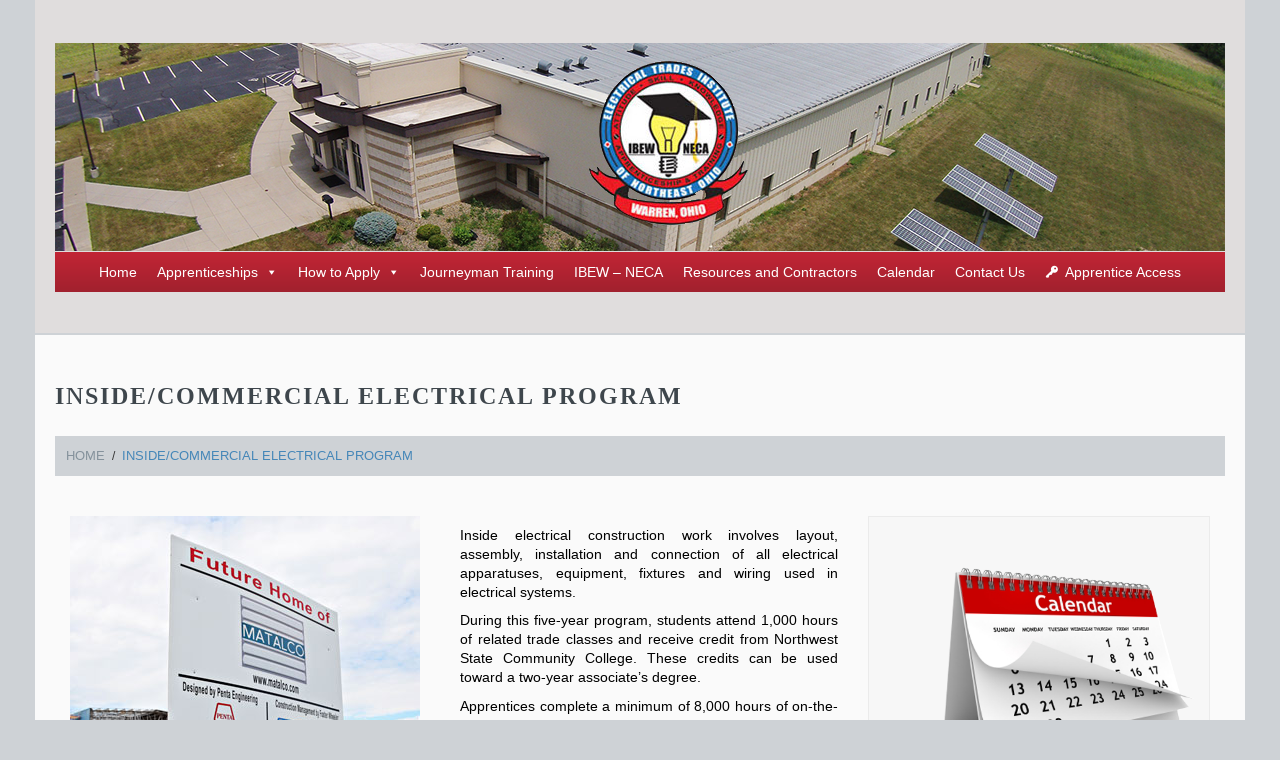

--- FILE ---
content_type: text/html; charset=UTF-8
request_url: https://warrenjatc.org/inside-commercial-electrical-program/
body_size: 12652
content:
<!DOCTYPE html>
<!--[if lt IE 7 ]><html class="ie ie6" dir="ltr" lang="en-US" prefix="og: https://ogp.me/ns#"> <![endif]-->
<!--[if IE 7 ]><html class="ie ie7" dir="ltr" lang="en-US" prefix="og: https://ogp.me/ns#"> <![endif]-->
<!--[if IE 8 ]><html class="ie ie8" dir="ltr" lang="en-US" prefix="og: https://ogp.me/ns#"> <![endif]-->
<!--[if IE 9 ]><html class="ie ie9" dir="ltr" lang="en-US" prefix="og: https://ogp.me/ns#"> <![endif]-->
<!--[if (gt IE 9)|!(IE)]><!--><html dir="ltr" lang="en-US" prefix="og: https://ogp.me/ns#"> <!--<![endif]-->
<head>
	
	<meta name="description" content="Inside/Commercial electrical program | Warren Electrical JATC | Thinking about a career in the electrical trades?" />
	<meta charset="UTF-8" />
	<meta name="viewport" content="width=device-width, initial-scale=1.0">
	<link rel="profile" href="//gmpg.org/xfn/11" />
		<link rel="icon" href="https://warrenjatc.org/wp-content/uploads/2016/07/favicon.ico" type="image/x-icon" />
		<link rel="pingback" href="https://warrenjatc.org/xmlrpc.php" />
	<link rel="alternate" type="application/rss+xml" title="Warren Electrical JATC" href="https://warrenjatc.org/feed/" />
	<link rel="alternate" type="application/atom+xml" title="Warren Electrical JATC" href="https://warrenjatc.org/feed/atom/" />
	<link rel="stylesheet" type="text/css" media="all" href="https://warrenjatc.org/wp-content/themes/WarrenJATC/bootstrap/css/bootstrap.css" />
	<link rel="stylesheet" type="text/css" media="all" href="https://warrenjatc.org/wp-content/themes/WarrenJATC/bootstrap/css/responsive.css" />
	<link rel="stylesheet" type="text/css" media="all" href="https://warrenjatc.org/wp-content/themes/CherryFramework/css/camera.css" />
	<link rel="stylesheet" type="text/css" media="all" href="https://warrenjatc.org/wp-content/themes/WarrenJATC/style.css" />
		<style>img:is([sizes="auto" i], [sizes^="auto," i]) { contain-intrinsic-size: 3000px 1500px }</style>
	
		<!-- All in One SEO 4.7.1.1 - aioseo.com -->
		<title>Inside/Commercial electrical program | Warren Electrical JATC</title>
		<meta name="description" content="Inside electrical construction work involves layout, assembly, installation and connection of all electrical apparatuses, equipment, fixtures and wiring used in electrical systems. During this five-year program, students attend 1,000 hours of related trade classes and receive credit from Northwest State Community College. These credits can be used toward a two-year associate’s degree. Apprentices complete a" />
		<meta name="robots" content="max-image-preview:large" />
		<meta name="google-site-verification" content="V_j249t1pKPaigqUxedatTuar_aB7ItMftbrBE-hzjQ" />
		<meta name="msvalidate.01" content="96D217CC1BF34E0EF14BB283E4D1022C" />
		<link rel="canonical" href="https://warrenjatc.org/inside-commercial-electrical-program/" />
		<meta name="generator" content="All in One SEO (AIOSEO) 4.7.1.1" />
		<meta property="og:locale" content="en_US" />
		<meta property="og:site_name" content="Warren Electrical JATC | Thinking about a career in the electrical trades?" />
		<meta property="og:type" content="article" />
		<meta property="og:title" content="Inside/Commercial electrical program | Warren Electrical JATC" />
		<meta property="og:description" content="Inside electrical construction work involves layout, assembly, installation and connection of all electrical apparatuses, equipment, fixtures and wiring used in electrical systems. During this five-year program, students attend 1,000 hours of related trade classes and receive credit from Northwest State Community College. These credits can be used toward a two-year associate’s degree. Apprentices complete a" />
		<meta property="og:url" content="https://warrenjatc.org/inside-commercial-electrical-program/" />
		<meta property="article:published_time" content="2016-06-12T19:15:27+00:00" />
		<meta property="article:modified_time" content="2023-01-06T16:59:33+00:00" />
		<meta name="twitter:card" content="summary" />
		<meta name="twitter:title" content="Inside/Commercial electrical program | Warren Electrical JATC" />
		<meta name="twitter:description" content="Inside electrical construction work involves layout, assembly, installation and connection of all electrical apparatuses, equipment, fixtures and wiring used in electrical systems. During this five-year program, students attend 1,000 hours of related trade classes and receive credit from Northwest State Community College. These credits can be used toward a two-year associate’s degree. Apprentices complete a" />
		<meta name="google" content="nositelinkssearchbox" />
		<script type="application/ld+json" class="aioseo-schema">
			{"@context":"https:\/\/schema.org","@graph":[{"@type":"BreadcrumbList","@id":"https:\/\/warrenjatc.org\/inside-commercial-electrical-program\/#breadcrumblist","itemListElement":[{"@type":"ListItem","@id":"https:\/\/warrenjatc.org\/#listItem","position":1,"name":"Home","item":"https:\/\/warrenjatc.org\/","nextItem":"https:\/\/warrenjatc.org\/inside-commercial-electrical-program\/#listItem"},{"@type":"ListItem","@id":"https:\/\/warrenjatc.org\/inside-commercial-electrical-program\/#listItem","position":2,"name":"Inside\/Commercial electrical program","previousItem":"https:\/\/warrenjatc.org\/#listItem"}]},{"@type":"Organization","@id":"https:\/\/warrenjatc.org\/#organization","name":"Warren Electrical JATC","description":"Thinking about a career in the electrical trades?","url":"https:\/\/warrenjatc.org\/"},{"@type":"WebPage","@id":"https:\/\/warrenjatc.org\/inside-commercial-electrical-program\/#webpage","url":"https:\/\/warrenjatc.org\/inside-commercial-electrical-program\/","name":"Inside\/Commercial electrical program | Warren Electrical JATC","description":"Inside electrical construction work involves layout, assembly, installation and connection of all electrical apparatuses, equipment, fixtures and wiring used in electrical systems. During this five-year program, students attend 1,000 hours of related trade classes and receive credit from Northwest State Community College. These credits can be used toward a two-year associate\u2019s degree. Apprentices complete a","inLanguage":"en-US","isPartOf":{"@id":"https:\/\/warrenjatc.org\/#website"},"breadcrumb":{"@id":"https:\/\/warrenjatc.org\/inside-commercial-electrical-program\/#breadcrumblist"},"datePublished":"2016-06-12T19:15:27-05:00","dateModified":"2023-01-06T11:59:33-05:00"},{"@type":"WebSite","@id":"https:\/\/warrenjatc.org\/#website","url":"https:\/\/warrenjatc.org\/","name":"Warren Electrical JATC","description":"Thinking about a career in the electrical trades?","inLanguage":"en-US","publisher":{"@id":"https:\/\/warrenjatc.org\/#organization"}}]}
		</script>
		<!-- All in One SEO -->

	<script type="0cc2f039119b8f5d92abd412-text/javascript"> //<![CDATA[
		ajaxurl = 'https://warrenjatc.org/wp-admin/admin-ajax.php';
	//]]> </script>
<link rel='dns-prefetch' href='//maps.googleapis.com' />
<link rel='dns-prefetch' href='//secure.gravatar.com' />
<link rel='dns-prefetch' href='//stats.wp.com' />
<link rel='dns-prefetch' href='//netdna.bootstrapcdn.com' />
<link rel='dns-prefetch' href='//v0.wordpress.com' />
<link rel="alternate" type="application/rss+xml" title="Warren Electrical JATC &raquo; Feed" href="https://warrenjatc.org/feed/" />
<link rel="alternate" type="application/rss+xml" title="Warren Electrical JATC &raquo; Comments Feed" href="https://warrenjatc.org/comments/feed/" />
<script type="0cc2f039119b8f5d92abd412-text/javascript">
/* <![CDATA[ */
window._wpemojiSettings = {"baseUrl":"https:\/\/s.w.org\/images\/core\/emoji\/16.0.1\/72x72\/","ext":".png","svgUrl":"https:\/\/s.w.org\/images\/core\/emoji\/16.0.1\/svg\/","svgExt":".svg","source":{"concatemoji":"https:\/\/warrenjatc.org\/wp-includes\/js\/wp-emoji-release.min.js?ver=6.8.3"}};
/*! This file is auto-generated */
!function(s,n){var o,i,e;function c(e){try{var t={supportTests:e,timestamp:(new Date).valueOf()};sessionStorage.setItem(o,JSON.stringify(t))}catch(e){}}function p(e,t,n){e.clearRect(0,0,e.canvas.width,e.canvas.height),e.fillText(t,0,0);var t=new Uint32Array(e.getImageData(0,0,e.canvas.width,e.canvas.height).data),a=(e.clearRect(0,0,e.canvas.width,e.canvas.height),e.fillText(n,0,0),new Uint32Array(e.getImageData(0,0,e.canvas.width,e.canvas.height).data));return t.every(function(e,t){return e===a[t]})}function u(e,t){e.clearRect(0,0,e.canvas.width,e.canvas.height),e.fillText(t,0,0);for(var n=e.getImageData(16,16,1,1),a=0;a<n.data.length;a++)if(0!==n.data[a])return!1;return!0}function f(e,t,n,a){switch(t){case"flag":return n(e,"\ud83c\udff3\ufe0f\u200d\u26a7\ufe0f","\ud83c\udff3\ufe0f\u200b\u26a7\ufe0f")?!1:!n(e,"\ud83c\udde8\ud83c\uddf6","\ud83c\udde8\u200b\ud83c\uddf6")&&!n(e,"\ud83c\udff4\udb40\udc67\udb40\udc62\udb40\udc65\udb40\udc6e\udb40\udc67\udb40\udc7f","\ud83c\udff4\u200b\udb40\udc67\u200b\udb40\udc62\u200b\udb40\udc65\u200b\udb40\udc6e\u200b\udb40\udc67\u200b\udb40\udc7f");case"emoji":return!a(e,"\ud83e\udedf")}return!1}function g(e,t,n,a){var r="undefined"!=typeof WorkerGlobalScope&&self instanceof WorkerGlobalScope?new OffscreenCanvas(300,150):s.createElement("canvas"),o=r.getContext("2d",{willReadFrequently:!0}),i=(o.textBaseline="top",o.font="600 32px Arial",{});return e.forEach(function(e){i[e]=t(o,e,n,a)}),i}function t(e){var t=s.createElement("script");t.src=e,t.defer=!0,s.head.appendChild(t)}"undefined"!=typeof Promise&&(o="wpEmojiSettingsSupports",i=["flag","emoji"],n.supports={everything:!0,everythingExceptFlag:!0},e=new Promise(function(e){s.addEventListener("DOMContentLoaded",e,{once:!0})}),new Promise(function(t){var n=function(){try{var e=JSON.parse(sessionStorage.getItem(o));if("object"==typeof e&&"number"==typeof e.timestamp&&(new Date).valueOf()<e.timestamp+604800&&"object"==typeof e.supportTests)return e.supportTests}catch(e){}return null}();if(!n){if("undefined"!=typeof Worker&&"undefined"!=typeof OffscreenCanvas&&"undefined"!=typeof URL&&URL.createObjectURL&&"undefined"!=typeof Blob)try{var e="postMessage("+g.toString()+"("+[JSON.stringify(i),f.toString(),p.toString(),u.toString()].join(",")+"));",a=new Blob([e],{type:"text/javascript"}),r=new Worker(URL.createObjectURL(a),{name:"wpTestEmojiSupports"});return void(r.onmessage=function(e){c(n=e.data),r.terminate(),t(n)})}catch(e){}c(n=g(i,f,p,u))}t(n)}).then(function(e){for(var t in e)n.supports[t]=e[t],n.supports.everything=n.supports.everything&&n.supports[t],"flag"!==t&&(n.supports.everythingExceptFlag=n.supports.everythingExceptFlag&&n.supports[t]);n.supports.everythingExceptFlag=n.supports.everythingExceptFlag&&!n.supports.flag,n.DOMReady=!1,n.readyCallback=function(){n.DOMReady=!0}}).then(function(){return e}).then(function(){var e;n.supports.everything||(n.readyCallback(),(e=n.source||{}).concatemoji?t(e.concatemoji):e.wpemoji&&e.twemoji&&(t(e.twemoji),t(e.wpemoji)))}))}((window,document),window._wpemojiSettings);
/* ]]> */
</script>
<link rel='stylesheet' id='flexslider-css' href='https://warrenjatc.org/wp-content/plugins/cherry-plugin-master/lib/js/FlexSlider/flexslider.css?ver=2.2.0' type='text/css' media='all' />
<link rel='stylesheet' id='owl-carousel-css' href='https://warrenjatc.org/wp-content/plugins/cherry-plugin-master/lib/js/owl-carousel/owl.carousel.css?ver=1.24' type='text/css' media='all' />
<link rel='stylesheet' id='owl-theme-css' href='https://warrenjatc.org/wp-content/plugins/cherry-plugin-master/lib/js/owl-carousel/owl.theme.css?ver=1.24' type='text/css' media='all' />
<link rel='stylesheet' id='font-awesome-css' href='//netdna.bootstrapcdn.com/font-awesome/3.2.1/css/font-awesome.css?ver=3.2.1' type='text/css' media='all' />
<link rel='stylesheet' id='cherry-plugin-css' href='https://warrenjatc.org/wp-content/plugins/cherry-plugin-master/includes/css/cherry-plugin.css?ver=1.2.8.2' type='text/css' media='all' />
<style id='wp-emoji-styles-inline-css' type='text/css'>

	img.wp-smiley, img.emoji {
		display: inline !important;
		border: none !important;
		box-shadow: none !important;
		height: 1em !important;
		width: 1em !important;
		margin: 0 0.07em !important;
		vertical-align: -0.1em !important;
		background: none !important;
		padding: 0 !important;
	}
</style>
<link rel='stylesheet' id='wp-block-library-css' href='https://warrenjatc.org/wp-includes/css/dist/block-library/style.min.css?ver=6.8.3' type='text/css' media='all' />
<style id='classic-theme-styles-inline-css' type='text/css'>
/*! This file is auto-generated */
.wp-block-button__link{color:#fff;background-color:#32373c;border-radius:9999px;box-shadow:none;text-decoration:none;padding:calc(.667em + 2px) calc(1.333em + 2px);font-size:1.125em}.wp-block-file__button{background:#32373c;color:#fff;text-decoration:none}
</style>
<style id='qsm-quiz-style-inline-css' type='text/css'>


</style>
<link rel='stylesheet' id='mediaelement-css' href='https://warrenjatc.org/wp-includes/js/mediaelement/mediaelementplayer-legacy.min.css?ver=4.2.17' type='text/css' media='all' />
<link rel='stylesheet' id='wp-mediaelement-css' href='https://warrenjatc.org/wp-includes/js/mediaelement/wp-mediaelement.min.css?ver=6.8.3' type='text/css' media='all' />
<style id='jetpack-sharing-buttons-style-inline-css' type='text/css'>
.jetpack-sharing-buttons__services-list{display:flex;flex-direction:row;flex-wrap:wrap;gap:0;list-style-type:none;margin:5px;padding:0}.jetpack-sharing-buttons__services-list.has-small-icon-size{font-size:12px}.jetpack-sharing-buttons__services-list.has-normal-icon-size{font-size:16px}.jetpack-sharing-buttons__services-list.has-large-icon-size{font-size:24px}.jetpack-sharing-buttons__services-list.has-huge-icon-size{font-size:36px}@media print{.jetpack-sharing-buttons__services-list{display:none!important}}.editor-styles-wrapper .wp-block-jetpack-sharing-buttons{gap:0;padding-inline-start:0}ul.jetpack-sharing-buttons__services-list.has-background{padding:1.25em 2.375em}
</style>
<style id='global-styles-inline-css' type='text/css'>
:root{--wp--preset--aspect-ratio--square: 1;--wp--preset--aspect-ratio--4-3: 4/3;--wp--preset--aspect-ratio--3-4: 3/4;--wp--preset--aspect-ratio--3-2: 3/2;--wp--preset--aspect-ratio--2-3: 2/3;--wp--preset--aspect-ratio--16-9: 16/9;--wp--preset--aspect-ratio--9-16: 9/16;--wp--preset--color--black: #000000;--wp--preset--color--cyan-bluish-gray: #abb8c3;--wp--preset--color--white: #ffffff;--wp--preset--color--pale-pink: #f78da7;--wp--preset--color--vivid-red: #cf2e2e;--wp--preset--color--luminous-vivid-orange: #ff6900;--wp--preset--color--luminous-vivid-amber: #fcb900;--wp--preset--color--light-green-cyan: #7bdcb5;--wp--preset--color--vivid-green-cyan: #00d084;--wp--preset--color--pale-cyan-blue: #8ed1fc;--wp--preset--color--vivid-cyan-blue: #0693e3;--wp--preset--color--vivid-purple: #9b51e0;--wp--preset--gradient--vivid-cyan-blue-to-vivid-purple: linear-gradient(135deg,rgba(6,147,227,1) 0%,rgb(155,81,224) 100%);--wp--preset--gradient--light-green-cyan-to-vivid-green-cyan: linear-gradient(135deg,rgb(122,220,180) 0%,rgb(0,208,130) 100%);--wp--preset--gradient--luminous-vivid-amber-to-luminous-vivid-orange: linear-gradient(135deg,rgba(252,185,0,1) 0%,rgba(255,105,0,1) 100%);--wp--preset--gradient--luminous-vivid-orange-to-vivid-red: linear-gradient(135deg,rgba(255,105,0,1) 0%,rgb(207,46,46) 100%);--wp--preset--gradient--very-light-gray-to-cyan-bluish-gray: linear-gradient(135deg,rgb(238,238,238) 0%,rgb(169,184,195) 100%);--wp--preset--gradient--cool-to-warm-spectrum: linear-gradient(135deg,rgb(74,234,220) 0%,rgb(151,120,209) 20%,rgb(207,42,186) 40%,rgb(238,44,130) 60%,rgb(251,105,98) 80%,rgb(254,248,76) 100%);--wp--preset--gradient--blush-light-purple: linear-gradient(135deg,rgb(255,206,236) 0%,rgb(152,150,240) 100%);--wp--preset--gradient--blush-bordeaux: linear-gradient(135deg,rgb(254,205,165) 0%,rgb(254,45,45) 50%,rgb(107,0,62) 100%);--wp--preset--gradient--luminous-dusk: linear-gradient(135deg,rgb(255,203,112) 0%,rgb(199,81,192) 50%,rgb(65,88,208) 100%);--wp--preset--gradient--pale-ocean: linear-gradient(135deg,rgb(255,245,203) 0%,rgb(182,227,212) 50%,rgb(51,167,181) 100%);--wp--preset--gradient--electric-grass: linear-gradient(135deg,rgb(202,248,128) 0%,rgb(113,206,126) 100%);--wp--preset--gradient--midnight: linear-gradient(135deg,rgb(2,3,129) 0%,rgb(40,116,252) 100%);--wp--preset--font-size--small: 13px;--wp--preset--font-size--medium: 20px;--wp--preset--font-size--large: 36px;--wp--preset--font-size--x-large: 42px;--wp--preset--spacing--20: 0.44rem;--wp--preset--spacing--30: 0.67rem;--wp--preset--spacing--40: 1rem;--wp--preset--spacing--50: 1.5rem;--wp--preset--spacing--60: 2.25rem;--wp--preset--spacing--70: 3.38rem;--wp--preset--spacing--80: 5.06rem;--wp--preset--shadow--natural: 6px 6px 9px rgba(0, 0, 0, 0.2);--wp--preset--shadow--deep: 12px 12px 50px rgba(0, 0, 0, 0.4);--wp--preset--shadow--sharp: 6px 6px 0px rgba(0, 0, 0, 0.2);--wp--preset--shadow--outlined: 6px 6px 0px -3px rgba(255, 255, 255, 1), 6px 6px rgba(0, 0, 0, 1);--wp--preset--shadow--crisp: 6px 6px 0px rgba(0, 0, 0, 1);}:where(.is-layout-flex){gap: 0.5em;}:where(.is-layout-grid){gap: 0.5em;}body .is-layout-flex{display: flex;}.is-layout-flex{flex-wrap: wrap;align-items: center;}.is-layout-flex > :is(*, div){margin: 0;}body .is-layout-grid{display: grid;}.is-layout-grid > :is(*, div){margin: 0;}:where(.wp-block-columns.is-layout-flex){gap: 2em;}:where(.wp-block-columns.is-layout-grid){gap: 2em;}:where(.wp-block-post-template.is-layout-flex){gap: 1.25em;}:where(.wp-block-post-template.is-layout-grid){gap: 1.25em;}.has-black-color{color: var(--wp--preset--color--black) !important;}.has-cyan-bluish-gray-color{color: var(--wp--preset--color--cyan-bluish-gray) !important;}.has-white-color{color: var(--wp--preset--color--white) !important;}.has-pale-pink-color{color: var(--wp--preset--color--pale-pink) !important;}.has-vivid-red-color{color: var(--wp--preset--color--vivid-red) !important;}.has-luminous-vivid-orange-color{color: var(--wp--preset--color--luminous-vivid-orange) !important;}.has-luminous-vivid-amber-color{color: var(--wp--preset--color--luminous-vivid-amber) !important;}.has-light-green-cyan-color{color: var(--wp--preset--color--light-green-cyan) !important;}.has-vivid-green-cyan-color{color: var(--wp--preset--color--vivid-green-cyan) !important;}.has-pale-cyan-blue-color{color: var(--wp--preset--color--pale-cyan-blue) !important;}.has-vivid-cyan-blue-color{color: var(--wp--preset--color--vivid-cyan-blue) !important;}.has-vivid-purple-color{color: var(--wp--preset--color--vivid-purple) !important;}.has-black-background-color{background-color: var(--wp--preset--color--black) !important;}.has-cyan-bluish-gray-background-color{background-color: var(--wp--preset--color--cyan-bluish-gray) !important;}.has-white-background-color{background-color: var(--wp--preset--color--white) !important;}.has-pale-pink-background-color{background-color: var(--wp--preset--color--pale-pink) !important;}.has-vivid-red-background-color{background-color: var(--wp--preset--color--vivid-red) !important;}.has-luminous-vivid-orange-background-color{background-color: var(--wp--preset--color--luminous-vivid-orange) !important;}.has-luminous-vivid-amber-background-color{background-color: var(--wp--preset--color--luminous-vivid-amber) !important;}.has-light-green-cyan-background-color{background-color: var(--wp--preset--color--light-green-cyan) !important;}.has-vivid-green-cyan-background-color{background-color: var(--wp--preset--color--vivid-green-cyan) !important;}.has-pale-cyan-blue-background-color{background-color: var(--wp--preset--color--pale-cyan-blue) !important;}.has-vivid-cyan-blue-background-color{background-color: var(--wp--preset--color--vivid-cyan-blue) !important;}.has-vivid-purple-background-color{background-color: var(--wp--preset--color--vivid-purple) !important;}.has-black-border-color{border-color: var(--wp--preset--color--black) !important;}.has-cyan-bluish-gray-border-color{border-color: var(--wp--preset--color--cyan-bluish-gray) !important;}.has-white-border-color{border-color: var(--wp--preset--color--white) !important;}.has-pale-pink-border-color{border-color: var(--wp--preset--color--pale-pink) !important;}.has-vivid-red-border-color{border-color: var(--wp--preset--color--vivid-red) !important;}.has-luminous-vivid-orange-border-color{border-color: var(--wp--preset--color--luminous-vivid-orange) !important;}.has-luminous-vivid-amber-border-color{border-color: var(--wp--preset--color--luminous-vivid-amber) !important;}.has-light-green-cyan-border-color{border-color: var(--wp--preset--color--light-green-cyan) !important;}.has-vivid-green-cyan-border-color{border-color: var(--wp--preset--color--vivid-green-cyan) !important;}.has-pale-cyan-blue-border-color{border-color: var(--wp--preset--color--pale-cyan-blue) !important;}.has-vivid-cyan-blue-border-color{border-color: var(--wp--preset--color--vivid-cyan-blue) !important;}.has-vivid-purple-border-color{border-color: var(--wp--preset--color--vivid-purple) !important;}.has-vivid-cyan-blue-to-vivid-purple-gradient-background{background: var(--wp--preset--gradient--vivid-cyan-blue-to-vivid-purple) !important;}.has-light-green-cyan-to-vivid-green-cyan-gradient-background{background: var(--wp--preset--gradient--light-green-cyan-to-vivid-green-cyan) !important;}.has-luminous-vivid-amber-to-luminous-vivid-orange-gradient-background{background: var(--wp--preset--gradient--luminous-vivid-amber-to-luminous-vivid-orange) !important;}.has-luminous-vivid-orange-to-vivid-red-gradient-background{background: var(--wp--preset--gradient--luminous-vivid-orange-to-vivid-red) !important;}.has-very-light-gray-to-cyan-bluish-gray-gradient-background{background: var(--wp--preset--gradient--very-light-gray-to-cyan-bluish-gray) !important;}.has-cool-to-warm-spectrum-gradient-background{background: var(--wp--preset--gradient--cool-to-warm-spectrum) !important;}.has-blush-light-purple-gradient-background{background: var(--wp--preset--gradient--blush-light-purple) !important;}.has-blush-bordeaux-gradient-background{background: var(--wp--preset--gradient--blush-bordeaux) !important;}.has-luminous-dusk-gradient-background{background: var(--wp--preset--gradient--luminous-dusk) !important;}.has-pale-ocean-gradient-background{background: var(--wp--preset--gradient--pale-ocean) !important;}.has-electric-grass-gradient-background{background: var(--wp--preset--gradient--electric-grass) !important;}.has-midnight-gradient-background{background: var(--wp--preset--gradient--midnight) !important;}.has-small-font-size{font-size: var(--wp--preset--font-size--small) !important;}.has-medium-font-size{font-size: var(--wp--preset--font-size--medium) !important;}.has-large-font-size{font-size: var(--wp--preset--font-size--large) !important;}.has-x-large-font-size{font-size: var(--wp--preset--font-size--x-large) !important;}
:where(.wp-block-post-template.is-layout-flex){gap: 1.25em;}:where(.wp-block-post-template.is-layout-grid){gap: 1.25em;}
:where(.wp-block-columns.is-layout-flex){gap: 2em;}:where(.wp-block-columns.is-layout-grid){gap: 2em;}
:root :where(.wp-block-pullquote){font-size: 1.5em;line-height: 1.6;}
</style>
<link rel='stylesheet' id='megamenu-css' href='https://warrenjatc.org/wp-content/uploads/maxmegamenu/style.css?ver=ab4e75' type='text/css' media='all' />
<link rel='stylesheet' id='dashicons-css' href='https://warrenjatc.org/wp-includes/css/dashicons.min.css?ver=6.8.3' type='text/css' media='all' />
<link rel='stylesheet' id='warrenjatc-css' href='https://warrenjatc.org/wp-content/themes/WarrenJATC/main-style.css' type='text/css' media='all' />
<link rel='stylesheet' id='magnific-popup-css' href='https://warrenjatc.org/wp-content/themes/CherryFramework/css/magnific-popup.css?ver=0.9.3' type='text/css' media='all' />
<link rel='stylesheet' id='my-calendar-reset-css' href='https://warrenjatc.org/wp-content/plugins/my-calendar/css/reset.css?ver=3.5.9' type='text/css' media='all' />
<link rel='stylesheet' id='my-calendar-style-css' href='https://warrenjatc.org/wp-content/plugins/my-calendar/styles/twentyfifteen.css?ver=3.5.9-twentyfifteen-css' type='text/css' media='all' />
<style id='my-calendar-style-inline-css' type='text/css'>

/* Styles by My Calendar - Joseph C Dolson https://www.joedolson.com/ */

.my-calendar-modal .event-title svg { background-color: #ffffcc; padding: 3px; }
.mc-main .mc_general .event-title, .mc-main .mc_general .event-title a { background: #ffffcc !important; color: #000000 !important; }
.mc-main .mc_general .event-title button { background: #ffffcc !important; color: #000000 !important; }
.mc-main .mc_general .event-title a:hover, .mc-main .mc_general .event-title a:focus { background: #ffffff !important;}
.mc-main .mc_general .event-title button:hover, .mc-main .mc_general .event-title button:focus { background: #ffffff !important;}
.mc-main, .mc-event, .my-calendar-modal, .my-calendar-modal-overlay {--primary-dark: #313233; --primary-light: #fff; --secondary-light: #fff; --secondary-dark: #000; --highlight-dark: #666; --highlight-light: #efefef; --close-button: #b32d2e; --search-highlight-bg: #f5e6ab; --navbar-background: transparent; --nav-button-bg: #fff; --nav-button-color: #313233; --nav-button-border: #313233; --nav-input-border: #313233; --nav-input-background: #fff; --nav-input-color: #313233; --grid-cell-border: #0000001f; --grid-header-border: #313233; --grid-header-color: #313233; --grid-header-bg: transparent; --grid-cell-background: transparent; --current-day-border: #313233; --current-day-color: #313233; --current-day-bg: transparent; --date-has-events-bg: #313233; --date-has-events-color: #f6f7f7; --calendar-heading: clamp( 1.125rem, 24px, 2.5rem ); --event-title: clamp( 1.25rem, 24px, 2.5rem ); --grid-date: 16px; --grid-date-heading: clamp( .75rem, 16px, 1.5rem ); --modal-title: 1.5rem; --navigation-controls: clamp( .75rem, 16px, 1.5rem ); --card-heading: 1.125rem; --list-date: 1.25rem; --author-card: clamp( .75rem, 14px, 1.5rem); --single-event-title: clamp( 1.25rem, 24px, 2.5rem ); --mini-time-text: clamp( .75rem, 14px 1.25rem ); --list-event-date: 1.25rem; --list-event-title: 1.2rem; --category-mc_general: #ffffcc; }
</style>
<link rel='stylesheet' id='kc-general-css' href='https://warrenjatc.org/wp-content/plugins/kingcomposer/assets/frontend/css/kingcomposer.min.css?ver=2.9.6' type='text/css' media='all' />
<link rel='stylesheet' id='kc-animate-css' href='https://warrenjatc.org/wp-content/plugins/kingcomposer/assets/css/animate.css?ver=2.9.6' type='text/css' media='all' />
<link rel='stylesheet' id='kc-icon-1-css' href='https://warrenjatc.org/wp-content/plugins/kingcomposer/assets/css/icons.css?ver=2.9.6' type='text/css' media='all' />
<link rel='stylesheet' id='mpce-theme-css' href='https://warrenjatc.org/wp-content/plugins/motopress-content-editor/includes/css/theme.css?ver=1.5.8' type='text/css' media='all' />
<link rel='stylesheet' id='mpce-bootstrap-grid-css' href='https://warrenjatc.org/wp-content/plugins/motopress-content-editor/bootstrap/bootstrap-grid.min.css?ver=1.5.8' type='text/css' media='all' />
<link rel='stylesheet' id='jetpack_css-css' href='https://warrenjatc.org/wp-content/plugins/jetpack/css/jetpack.css?ver=13.8.2' type='text/css' media='all' />
<script type="0cc2f039119b8f5d92abd412-text/javascript" src="https://warrenjatc.org/wp-content/themes/CherryFramework/js/jquery-1.7.2.min.js?ver=1.7.2" id="jquery-js"></script>
<script type="0cc2f039119b8f5d92abd412-text/javascript" src="https://warrenjatc.org/wp-content/plugins/cherry-plugin-master/lib/js/jquery.easing.1.3.js?ver=1.3" id="easing-js"></script>
<script type="0cc2f039119b8f5d92abd412-text/javascript" src="https://warrenjatc.org/wp-content/plugins/cherry-plugin-master/lib/js/elasti-carousel/jquery.elastislide.js?ver=1.2.8.2" id="elastislide-js"></script>
<script type="0cc2f039119b8f5d92abd412-text/javascript" src="//maps.googleapis.com/maps/api/js?v=3&amp;signed_in=false&amp;key&amp;ver=6.8.3" id="googlemapapis-js"></script>
<script type="0cc2f039119b8f5d92abd412-text/javascript" src="https://warrenjatc.org/wp-content/themes/CherryFramework/js/jquery-migrate-1.2.1.min.js?ver=1.2.1" id="migrate-js"></script>
<script type="0cc2f039119b8f5d92abd412-text/javascript" src="https://warrenjatc.org/wp-includes/js/swfobject.js?ver=2.2-20120417" id="swfobject-js"></script>
<script type="0cc2f039119b8f5d92abd412-text/javascript" src="https://warrenjatc.org/wp-content/themes/CherryFramework/js/modernizr.js?ver=2.0.6" id="modernizr-js"></script>
<script type="0cc2f039119b8f5d92abd412-text/javascript" src="https://warrenjatc.org/wp-content/themes/CherryFramework/js/jflickrfeed.js?ver=1.0" id="jflickrfeed-js"></script>
<script type="0cc2f039119b8f5d92abd412-text/javascript" src="https://warrenjatc.org/wp-content/themes/CherryFramework/js/custom.js?ver=1.0" id="custom-js"></script>
<script type="0cc2f039119b8f5d92abd412-text/javascript" src="https://warrenjatc.org/wp-content/themes/CherryFramework/bootstrap/js/bootstrap.min.js?ver=2.3.0" id="bootstrap-js"></script>
<link rel="https://api.w.org/" href="https://warrenjatc.org/wp-json/" /><link rel="alternate" title="JSON" type="application/json" href="https://warrenjatc.org/wp-json/wp/v2/pages/2032" /><link rel="EditURI" type="application/rsd+xml" title="RSD" href="https://warrenjatc.org/xmlrpc.php?rsd" />
<meta name="generator" content="WordPress 6.8.3" />
<link rel='shortlink' href='https://wp.me/P7IBk2-wM' />
<link rel="alternate" title="oEmbed (JSON)" type="application/json+oembed" href="https://warrenjatc.org/wp-json/oembed/1.0/embed?url=https%3A%2F%2Fwarrenjatc.org%2Finside-commercial-electrical-program%2F" />
<link rel="alternate" title="oEmbed (XML)" type="text/xml+oembed" href="https://warrenjatc.org/wp-json/oembed/1.0/embed?url=https%3A%2F%2Fwarrenjatc.org%2Finside-commercial-electrical-program%2F&#038;format=xml" />
<script type="0cc2f039119b8f5d92abd412-text/javascript">var kc_script_data={ajax_url:"https://warrenjatc.org/wp-admin/admin-ajax.php"}</script>	<script type="0cc2f039119b8f5d92abd412-text/javascript">
		MPSLCore = {
			'path': "https://warrenjatc.org/wp-content/plugins/motopress-slider-lite/motoslider_core/",
			'version': "2.2.0"
		};
	</script>
	<style>img#wpstats{display:none}</style>
		<script type="0cc2f039119b8f5d92abd412-text/javascript">
 var system_folder = 'https://warrenjatc.org/wp-content/themes/CherryFramework/admin/data_management/',
	 CHILD_URL ='https://warrenjatc.org/wp-content/themes/WarrenJATC',
	 PARENT_URL = 'https://warrenjatc.org/wp-content/themes/CherryFramework', 
	 CURRENT_THEME = 'warrenjatc'</script>		<style type="text/css">
			.cherry-fixed-layout .main-holder { background: #fafafa; }
		</style>
		
<style type='text/css'>
.header { background-color:#e0dddd }

</style>
<style type='text/css'>
h1 { font: bold 30px/31px "Times New Roman", Times, serif;  color:#495157; }
h2 { font: bold 24px/29px "Times New Roman", Times, serif;  color:#3e464c; }
h3 { font: bold 16px/20px "Times New Roman", Times, serif;  color:#3e464c; }
h4 { font: normal 14px/18px Arial, Helvetica, sans-serif;  color:#333333; }
h5 { font: bold 12px/14px "Times New Roman", Times, serif;  color:#495157; }
h6 { font: italic 13px/18px "Trebuchet MS", Arial, Helvetica, sans-serif;  color:#3e464c; }
body { font-weight: normal;}
.logo_h__txt, .logo_link { font: bold 71px/71px "Times New Roman", Times, serif;  color:#3e464c; }
.sf-menu > li > a { font: bold 14px/16px "Times New Roman", Times, serif;  color:#3e464c; }
.nav.footer-nav a { font: bold 11px/18px "Times New Roman", Times, serif;  color:#85929c; }
</style>
<link rel="icon" href="https://warrenjatc.org/wp-content/uploads/2016/06/JATCW-Logo.png" sizes="32x32" />
<link rel="icon" href="https://warrenjatc.org/wp-content/uploads/2016/06/JATCW-Logo.png" sizes="192x192" />
<link rel="apple-touch-icon" href="https://warrenjatc.org/wp-content/uploads/2016/06/JATCW-Logo.png" />
<meta name="msapplication-TileImage" content="https://warrenjatc.org/wp-content/uploads/2016/06/JATCW-Logo.png" />
<script type="0cc2f039119b8f5d92abd412-text/javascript"></script><style type="text/css" id="kc-css-general">.kc-off-notice{display: inline-block !important;}</style><style type="text/css" id="kc-css-render">@media only screen and (min-width:1000px) and (max-width:5000px){body.kc-css-system .kc-css-994082{width:33.33%;}body.kc-css-system .kc-css-76671{padding-bottom:30px; padding-top:10px; color:black; text-align:justify;width:34.90391749271137%;}body.kc-css-system .kc-css-605507{width:31.756082507288628%;}}body.kc-css-system .kc-css-14760 .front .front-content{text-align:justify;}body.kc-css-system .kc-css-14760 .front{border-radius:0px 0px 0px 0px;padding:0px 0px 0px 0px;}body.kc-css-system .kc-css-992162{text-align:center;}</style><style type="text/css">/** Mega Menu CSS: fs **/</style>
		<!--[if lt IE 9]>
		<div id="ie7-alert" style="width: 100%; text-align:center;">
			<img src="https://tmbhtest.com/images/ie7.jpg" alt="Upgrade IE 8" width="640" height="344" border="0" usemap="#Map" />
			<map name="Map" id="Map"><area shape="rect" coords="496,201,604,329" href="http://www.microsoft.com/windows/internet-explorer/default.aspx" target="_blank" alt="Download Interent Explorer" /><area shape="rect" coords="380,201,488,329" href="http://www.apple.com/safari/download/" target="_blank" alt="Download Apple Safari" /><area shape="rect" coords="268,202,376,330" href="http://www.opera.com/download/" target="_blank" alt="Download Opera" /><area shape="rect" coords="155,202,263,330" href="http://www.mozilla.com/" target="_blank" alt="Download Firefox" /><area shape="rect" coords="35,201,143,329" href="http://www.google.com/chrome" target="_blank" alt="Download Google Chrome" />
			</map>
		</div>
	<![endif]-->
	<!--[if gte IE 9]><!-->
		<script src="https://warrenjatc.org/wp-content/themes/CherryFramework/js/jquery.mobile.customized.min.js" type="0cc2f039119b8f5d92abd412-text/javascript"></script>
		<script type="0cc2f039119b8f5d92abd412-text/javascript">
			jQuery(function(){
				jQuery('.sf-menu').mobileMenu({defaultText: "Navigate to..."});
			});
		</script>
	<!--<![endif]-->
	<script type="0cc2f039119b8f5d92abd412-text/javascript">
		// Init navigation menu
		jQuery(function(){
		// main navigation init
			jQuery('ul.sf-menu').superfish({
				delay: 1000, // the delay in milliseconds that the mouse can remain outside a sub-menu without it closing
				animation: {
					opacity: "show",
					height: "show"
				}, // used to animate the sub-menu open
				speed: "normal", // animation speed
				autoArrows: false, // generation of arrow mark-up (for submenu)
				disableHI: true // to disable hoverIntent detection
			});

		//Zoom fix
		//IPad/IPhone
			var viewportmeta = document.querySelector && document.querySelector('meta[name="viewport"]'),
				ua = navigator.userAgent,
				gestureStart = function () {
					viewportmeta.content = "width=device-width, minimum-scale=0.25, maximum-scale=1.6, initial-scale=1.0";
				},
				scaleFix = function () {
					if (viewportmeta && /iPhone|iPad/.test(ua) && !/Opera Mini/.test(ua)) {
						viewportmeta.content = "width=device-width, minimum-scale=1.0, maximum-scale=1.0";
						document.addEventListener("gesturestart", gestureStart, false);
					}
				};
			scaleFix();
		})
	</script>
	<!-- stick up menu -->
	<script type="0cc2f039119b8f5d92abd412-text/javascript">
		jQuery(document).ready(function(){
			if(!device.mobile() && !device.tablet()){
				jQuery('.header .nav__primary').tmStickUp({
					correctionSelector: jQuery('#wpadminbar')
				,	listenSelector: jQuery('.listenSelector')
				,	active: false				,	pseudo: true				});
			}
		})
	</script>
</head>

<body data-rsssl=1 class="wp-singular page-template page-template-page-fullwidth page-template-page-fullwidth-php page page-id-2032 wp-theme-CherryFramework wp-child-theme-WarrenJATC kingcomposer kc-css-system fpt-template-CherryFramework mega-menu-header-menu cherry-fixed-layout">
	<div id="motopress-main" class="main-holder">
		<!--Begin #motopress-main-->
		<header class="motopress-wrapper header">
			<div class="container">
				<div class="row">
					<div class="span12" data-motopress-wrapper-file="wrapper/wrapper-header.php" data-motopress-wrapper-type="header" data-motopress-id="697bc78b2a53b">
						<div class="row">

<div class="span3" data-motopress-type="static" data-motopress-static-file="static/static-search.php">
    	<!-- BEGIN SEARCH FORM -->
<!-- END SEARCH FORM -->    </div>
    <div class="span12" data-motopress-type="static" data-motopress-static-file="static/static-logo.php">
    	<!-- BEGIN LOGO -->                     
<div class="logo">                            
												<a href="https://warrenjatc.org/" class="logo_h logo_h__img"><img src="https://warrenjatc.org/wp-content/uploads/2016/07/header_jatc.png" alt="Warren Electrical JATC" title="Thinking about a career in the electrical trades?"></a>
								
		
</div>
<!-- END LOGO -->    </div>
 <div class="span3" data-motopress-type="dynamic-sidebar" data-motopress-sidebar-id="header-area">
        
   
   
    </div>
</div>
<div class="row">
    <div class="span12" data-motopress-type="static" data-motopress-static-file="static/static-nav.php">
    	<!-- BEGIN MAIN NAVIGATION -->
<nav class="nav nav__primary clearfix">
<div id="mega-menu-wrap-header_menu" class="mega-menu-wrap"><div class="mega-menu-toggle"><div class="mega-toggle-blocks-left"></div><div class="mega-toggle-blocks-center"></div><div class="mega-toggle-blocks-right"><div class='mega-toggle-block mega-menu-toggle-block mega-toggle-block-1' id='mega-toggle-block-1' tabindex='0'><span class='mega-toggle-label' role='button' aria-expanded='false'><span class='mega-toggle-label-closed'>MENU</span><span class='mega-toggle-label-open'>MENU</span></span></div></div></div><ul id="mega-menu-header_menu" class="mega-menu max-mega-menu mega-menu-horizontal mega-no-js" data-event="hover_intent" data-effect="fade_up" data-effect-speed="200" data-effect-mobile="disabled" data-effect-speed-mobile="0" data-mobile-force-width="false" data-second-click="go" data-document-click="collapse" data-vertical-behaviour="standard" data-breakpoint="600" data-unbind="true" data-mobile-state="collapse_all" data-hover-intent-timeout="300" data-hover-intent-interval="100"><li class='mega-menu-item mega-menu-item-type-post_type mega-menu-item-object-page mega-menu-item-home mega-align-bottom-left mega-menu-flyout mega-menu-item-1807' id='mega-menu-item-1807'><a class="mega-menu-link" href="https://warrenjatc.org/" tabindex="0">Home</a></li><li class='mega-menu-item mega-menu-item-type-post_type mega-menu-item-object-page mega-current-menu-ancestor mega-current-menu-parent mega-current_page_parent mega-current_page_ancestor mega-menu-item-has-children mega-align-bottom-left mega-menu-flyout mega-menu-item-1810' id='mega-menu-item-1810'><a class="mega-menu-link" href="https://warrenjatc.org/apprenticeships/" aria-haspopup="true" aria-expanded="false" tabindex="0">Apprenticeships<span class="mega-indicator"></span></a>
<ul class="mega-sub-menu">
<li class='mega-menu-item mega-menu-item-type-post_type mega-menu-item-object-page mega-current-menu-item mega-page_item mega-page-item-2032 mega-current_page_item mega-menu-item-2035' id='mega-menu-item-2035'><a class="mega-menu-link" href="https://warrenjatc.org/inside-commercial-electrical-program/" aria-current="page">Inside/Commercial</a></li><li class='mega-menu-item mega-menu-item-type-post_type mega-menu-item-object-page mega-menu-item-2038' id='mega-menu-item-2038'><a class="mega-menu-link" href="https://warrenjatc.org/residential/">Residential</a></li><li class='mega-menu-item mega-menu-item-type-post_type mega-menu-item-object-page mega-menu-item-1805' id='mega-menu-item-1805'><a class="mega-menu-link" href="https://warrenjatc.org/apprenticeships/faqs/">FAQs</a></li><li class='mega-menu-item mega-menu-item-type-post_type mega-menu-item-object-page mega-menu-item-1811' id='mega-menu-item-1811'><a class="mega-menu-link" href="https://warrenjatc.org/apprenticeships/testimonials/">Video Testimonials</a></li></ul>
</li><li class='mega-menu-item mega-menu-item-type-post_type mega-menu-item-object-page mega-menu-item-has-children mega-align-bottom-left mega-menu-flyout mega-menu-item-2041' id='mega-menu-item-2041'><a class="mega-menu-link" href="https://warrenjatc.org/how-to-apply/" aria-haspopup="true" aria-expanded="false" tabindex="0">How to Apply<span class="mega-indicator"></span></a>
<ul class="mega-sub-menu">
<li class='mega-menu-item mega-menu-item-type-post_type mega-menu-item-object-page mega-menu-item-2046' id='mega-menu-item-2046'><a class="mega-menu-link" href="https://warrenjatc.org/qualifications/">Qualifications</a></li><li class='mega-menu-item mega-menu-item-type-post_type mega-menu-item-object-page mega-menu-item-2054' id='mega-menu-item-2054'><a class="mega-menu-link" href="https://warrenjatc.org/aptitude-test/">Aptitude Test</a></li><li class='mega-menu-item mega-menu-item-type-custom mega-menu-item-object-custom mega-menu-item-2530' id='mega-menu-item-2530'><a class="mega-menu-link" href="https://secure.tradeschoolinc.com/v5/warrenjatc-org/login/index.php">Apply Now</a></li></ul>
</li><li class='mega-menu-item mega-menu-item-type-post_type mega-menu-item-object-page mega-align-bottom-left mega-menu-flyout mega-menu-item-2143' id='mega-menu-item-2143'><a class="mega-menu-link" href="https://warrenjatc.org/journeyman-electrician-training/" tabindex="0">Journeyman Training</a></li><li class='mega-menu-item mega-menu-item-type-post_type mega-menu-item-object-page mega-align-bottom-left mega-menu-flyout mega-menu-item-2146' id='mega-menu-item-2146'><a class="mega-menu-link" href="https://warrenjatc.org/ibew-neca/" tabindex="0">IBEW – NECA</a></li><li class='mega-menu-item mega-menu-item-type-post_type mega-menu-item-object-page mega-align-bottom-left mega-menu-flyout mega-menu-item-2147' id='mega-menu-item-2147'><a class="mega-menu-link" href="https://warrenjatc.org/resources-and-contractors/" tabindex="0">Resources and Contractors</a></li><li class='mega-menu-item mega-menu-item-type-post_type mega-menu-item-object-page mega-align-bottom-left mega-menu-flyout mega-menu-item-2148' id='mega-menu-item-2148'><a class="mega-menu-link" href="https://warrenjatc.org/calendar/" tabindex="0">Calendar</a></li><li class='mega-menu-item mega-menu-item-type-post_type mega-menu-item-object-page mega-align-bottom-left mega-menu-flyout mega-menu-item-1804' id='mega-menu-item-1804'><a class="mega-menu-link" href="https://warrenjatc.org/contact/" tabindex="0">Contact Us</a></li><li class='mega-menu-item mega-menu-item-type-post_type mega-menu-item-object-page mega-align-bottom-left mega-menu-flyout mega-has-icon mega-icon-left mega-menu-item-2357' id='mega-menu-item-2357'><a class="dashicons-admin-network mega-menu-link" href="https://warrenjatc.org/administration-fees/" tabindex="0">Apprentice Access</a></li></ul></div></nav><!-- END MAIN NAVIGATION -->    </div>
</div>					</div>
				</div>
			</div>
		</header>
<div class="motopress-wrapper content-holder clearfix">
	<div class="container">
		<div class="row">
			<div class="span12" data-motopress-wrapper-file="page-fullwidth.php" data-motopress-wrapper-type="content">
				<div class="row">
					<div class="span12" data-motopress-type="static" data-motopress-static-file="static/static-title.php">
						<section class="title-section">
	<h1 class="title-header">
					Inside/Commercial electrical program	</h1>
				<!-- BEGIN BREADCRUMBS-->
			<ul class="breadcrumb breadcrumb__t"><li><a href="https://warrenjatc.org">Home</a></li><li class="divider"></li><li class="active">Inside/Commercial electrical program</li></ul>			<!-- END BREADCRUMBS -->
	</section><!-- .title-section -->
					</div>
				</div>
				<div id="content" class="row">
					<div class="span12" data-motopress-type="loop" data-motopress-loop-file="loop/loop-page.php">
							<div id="post-2032" class="page post-2032 type-page status-publish hentry">
		<div class="kc_clfw"></div><section class="kc-elm kc-css-284506 kc_row"><div class="kc-row-container  kc-container"><div class="kc-wrap-columns"><div class="kc-elm kc-css-994082 kc_col-sm-4 kc_column kc_col-sm-4"><div class="kc-col-container"><div class="kc-elm kc-css-455813 kc_shortcode kc_single_image">

        <img decoding="async" src="https://warrenjatc.org/wp-content/uploads/2016/06/bldgs015.jpg" class="" alt="" />    </div>
</div></div><div class="kc-elm kc-css-76671 kc_col-sm-4 kc_column kc_col-sm-4"><div class="kc-col-container"><div class="kc-elm kc-css-517192 kc_text_block"><p style="text-align: justify;">Inside electrical construction work involves layout, assembly, installation and connection of all electrical apparatuses, equipment, fixtures and wiring used in electrical systems.</p>
<p style="text-align: justify;">During this five-year program, students attend 1,000 hours of related trade classes and receive credit from Northwest State Community College. These credits can be used toward a two-year associate’s degree.</p>
<p style="text-align: justify;">Apprentices complete a minimum of 8,000 hours of on-the-job training with signatory electrical contractors and receive a journeyman certificate upon completion of the program.</p>
</div></div></div><div class="kc-elm kc-css-605507 kc_col-sm-4 kc_column kc_col-sm-4"><div class="kc-col-container">
<div class="kc-elm kc-css-14760 kc-flipbox kc-flip-container" ontouchstart="if (!window.__cfRLUnblockHandlers) return false; this.classList.toggle('hover');" data-cf-modified-0cc2f039119b8f5d92abd412-="">
	<div class="flipper">
		<div class="front">
			<div class="front-content">
				<p><img fetchpriority="high" decoding="async" class="alignright size-medium" src="https://www.warrenjatc.org/wp-content/uploads/2016/07/calendar.png" alt="calendar" width="300" height="225" /></p>			</div>
		</div>
		<div class="back">
			<div class="des">
				<p>We accept walk-in applications every Monday during normal business hours. Click the button below to go to our full calendar of meetings, training classes and special events.


<a href="https://www.warrenjatc.org/calendar/" title="View Calendar" class="btn btn-danger btn-normal btn-inline " target="_self">View Calendar</a><!-- .btn -->

</p>			</div>
		</div>
	</div>
</div>
<div class="kc-elm kc-css-449951" style="height: 20px; clear: both; width:100%;"></div><div class="kc-elm kc-css-992162 kc_shortcode kc_single_image">

        <a  href="https://secure.tradeschoolinc.com/v5/warrenjatc-org/login/index.php " title="" target="_blank">
        <img decoding="async" src="https://warrenjatc.org/wp-content/uploads/2016/07/apply-now.png" class="" alt="" />    </a>
    </div>
</div></div></div></div></section>		<div class="clear"></div>
		<!--.pagination-->
	</div><!--post-->
					</div>
				</div>
			</div>
		</div>
	</div>
</div>

		<footer class="motopress-wrapper footer">
			<div class="container">
				<div class="row">
					<div class="span12" data-motopress-wrapper-file="wrapper/wrapper-footer.php" data-motopress-wrapper-type="footer" data-motopress-id="697bc78b30384">
						<div class="row">
    <div class="span3 copyright" data-motopress-type="static" data-motopress-static-file="static/static-footer-text.php">
    	<div id="footer-text" class="footer-text">
		
			© 2016 Warren Electrical JATC  
  <br>
  <a href="http://www.slytek.com/" title="SlyTek Managed IT Solutions" target="new">SlyTek</a> Design
		
</div>    </div>
    <div class="span9">
	<div class="row footer-widgets">
	    <div class="span2" data-motopress-type="dynamic-sidebar" data-motopress-sidebar-id="footer-sidebar-1">
			    </div>
	    <div class="span2" data-motopress-type="dynamic-sidebar" data-motopress-sidebar-id="footer-sidebar-2">
			    </div>
	    <div class="span2" data-motopress-type="dynamic-sidebar" data-motopress-sidebar-id="footer-sidebar-3">
			    </div>
	    <div class="span3" data-motopress-type="dynamic-sidebar" data-motopress-sidebar-id="footer-sidebar-4">
		<div id="text-11" class="visible-all-devices ">			<div class="textwidget">4550 Research Parkway Warren, Ohio 44483
Phone: (330) 394-3690    
Fax: (330) 399-3225</div>
		</div>	    </div>	
	</div>
    </div>
</div>
<div class="row">
    <div class="span12" data-motopress-type="static" data-motopress-static-file="static/static-footer-nav.php">
    	    </div>
</div>					</div>
				</div>
			</div>
		</footer>
		<!--End #motopress-main-->
	</div>
	<div id="back-top-wrapper" class="visible-desktop">
		<p id="back-top">
			<a href="#top"><span></span></a>		</p>
	</div>
		<script type="speculationrules">
{"prefetch":[{"source":"document","where":{"and":[{"href_matches":"\/*"},{"not":{"href_matches":["\/wp-*.php","\/wp-admin\/*","\/wp-content\/uploads\/*","\/wp-content\/*","\/wp-content\/plugins\/*","\/wp-content\/themes\/WarrenJATC\/*","\/wp-content\/themes\/CherryFramework\/*","\/*\\?(.+)"]}},{"not":{"selector_matches":"a[rel~=\"nofollow\"]"}},{"not":{"selector_matches":".no-prefetch, .no-prefetch a"}}]},"eagerness":"conservative"}]}
</script>
<script type="0cc2f039119b8f5d92abd412-text/javascript" src="https://warrenjatc.org/wp-content/plugins/cherry-plugin-master/lib/js/FlexSlider/jquery.flexslider-min.js?ver=2.2.2" id="flexslider-js"></script>
<script type="0cc2f039119b8f5d92abd412-text/javascript" id="cherry-plugin-js-extra">
/* <![CDATA[ */
var items_custom = [[0,1],[480,2],[768,3],[980,4],[1170,5]];
/* ]]> */
</script>
<script type="0cc2f039119b8f5d92abd412-text/javascript" src="https://warrenjatc.org/wp-content/plugins/cherry-plugin-master/includes/js/cherry-plugin.js?ver=1.2.8.2" id="cherry-plugin-js"></script>
<script type="0cc2f039119b8f5d92abd412-text/javascript" src="https://warrenjatc.org/wp-content/themes/CherryFramework/js/superfish.js?ver=1.5.3" id="superfish-js"></script>
<script type="0cc2f039119b8f5d92abd412-text/javascript" src="https://warrenjatc.org/wp-content/themes/CherryFramework/js/jquery.mobilemenu.js?ver=1.0" id="mobilemenu-js"></script>
<script type="0cc2f039119b8f5d92abd412-text/javascript" src="https://warrenjatc.org/wp-content/themes/CherryFramework/js/jquery.magnific-popup.min.js?ver=0.9.3" id="magnific-popup-js"></script>
<script type="0cc2f039119b8f5d92abd412-text/javascript" src="https://warrenjatc.org/wp-content/themes/CherryFramework/js/jplayer.playlist.min.js?ver=2.3.0" id="playlist-js"></script>
<script type="0cc2f039119b8f5d92abd412-text/javascript" src="https://warrenjatc.org/wp-content/themes/CherryFramework/js/jquery.jplayer.min.js?ver=2.6.0" id="jplayer-js"></script>
<script type="0cc2f039119b8f5d92abd412-text/javascript" src="https://warrenjatc.org/wp-content/themes/CherryFramework/js/tmstickup.js?ver=1.0.0" id="tmstickup-js"></script>
<script type="0cc2f039119b8f5d92abd412-text/javascript" src="https://warrenjatc.org/wp-content/themes/CherryFramework/js/device.min.js?ver=1.0.0" id="device-js"></script>
<script type="0cc2f039119b8f5d92abd412-text/javascript" src="https://warrenjatc.org/wp-content/themes/CherryFramework/js/jquery.zaccordion.min.js?ver=2.1.0" id="zaccordion-js"></script>
<script type="0cc2f039119b8f5d92abd412-text/javascript" src="https://warrenjatc.org/wp-content/themes/CherryFramework/js/camera.min.js?ver=1.3.4" id="camera-js"></script>
<script type="0cc2f039119b8f5d92abd412-text/javascript" src="https://stats.wp.com/e-202605.js" id="jetpack-stats-js" data-wp-strategy="defer"></script>
<script type="0cc2f039119b8f5d92abd412-text/javascript" id="jetpack-stats-js-after">
/* <![CDATA[ */
_stq = window._stq || [];
_stq.push([ "view", JSON.parse("{\"v\":\"ext\",\"blog\":\"114064254\",\"post\":\"2032\",\"tz\":\"-5\",\"srv\":\"warrenjatc.org\",\"j\":\"1:13.8.2\"}") ]);
_stq.push([ "clickTrackerInit", "114064254", "2032" ]);
/* ]]> */
</script>
<script type="0cc2f039119b8f5d92abd412-text/javascript" src="https://warrenjatc.org/wp-includes/js/hoverIntent.min.js?ver=1.10.2" id="hoverIntent-js"></script>
<script type="0cc2f039119b8f5d92abd412-text/javascript" id="megamenu-js-extra">
/* <![CDATA[ */
var megamenu = {"timeout":"300","interval":"100"};
/* ]]> */
</script>
<script type="0cc2f039119b8f5d92abd412-text/javascript" src="https://warrenjatc.org/wp-content/plugins/megamenu/js/maxmegamenu.js?ver=3.3.1.2" id="megamenu-js"></script>
<script type="0cc2f039119b8f5d92abd412-text/javascript" src="https://warrenjatc.org/wp-content/plugins/kingcomposer/assets/frontend/js/kingcomposer.min.js?ver=2.9.6" id="kc-front-scripts-js"></script>
<script type="0cc2f039119b8f5d92abd412-text/javascript" src="https://warrenjatc.org/wp-includes/js/dist/dom-ready.min.js?ver=f77871ff7694fffea381" id="wp-dom-ready-js"></script>
<script type="0cc2f039119b8f5d92abd412-text/javascript" src="https://warrenjatc.org/wp-includes/js/dist/hooks.min.js?ver=4d63a3d491d11ffd8ac6" id="wp-hooks-js"></script>
<script type="0cc2f039119b8f5d92abd412-text/javascript" src="https://warrenjatc.org/wp-includes/js/dist/i18n.min.js?ver=5e580eb46a90c2b997e6" id="wp-i18n-js"></script>
<script type="0cc2f039119b8f5d92abd412-text/javascript" id="wp-i18n-js-after">
/* <![CDATA[ */
wp.i18n.setLocaleData( { 'text direction\u0004ltr': [ 'ltr' ] } );
/* ]]> */
</script>
<script type="0cc2f039119b8f5d92abd412-text/javascript" src="https://warrenjatc.org/wp-includes/js/dist/a11y.min.js?ver=3156534cc54473497e14" id="wp-a11y-js"></script>
<script type="0cc2f039119b8f5d92abd412-text/javascript" id="mc.mcjs-js-extra">
/* <![CDATA[ */
var my_calendar = {"grid":"modal","list":"modal","mini":"modal","ajax":"true","links":"false","newWindow":"New tab","subscribe":"Subscribe","export":"Export"};
/* ]]> */
</script>
<script type="0cc2f039119b8f5d92abd412-text/javascript" src="https://warrenjatc.org/wp-content/plugins/my-calendar/js/mcjs.min.js?ver=3.5.9" id="mc.mcjs-js"></script>
<script type="0cc2f039119b8f5d92abd412-text/javascript" id="mc-modal-js-extra">
/* <![CDATA[ */
var mcm = {"context":""};
/* ]]> */
</script>
<script type="0cc2f039119b8f5d92abd412-text/javascript" src="https://warrenjatc.org/wp-content/plugins/my-calendar/js/modal/accessible-modal-window-aria.min.js?ver=3.5.9" id="mc-modal-js"></script>
			<script type="0cc2f039119b8f5d92abd412-text/javascript">
				deleteCookie('cf-cookie-banner');
			</script>
			
		 <!-- this is used by many Wordpress features and for plugins to work properly -->
<script src="/cdn-cgi/scripts/7d0fa10a/cloudflare-static/rocket-loader.min.js" data-cf-settings="0cc2f039119b8f5d92abd412-|49" defer></script><script defer src="https://static.cloudflareinsights.com/beacon.min.js/vcd15cbe7772f49c399c6a5babf22c1241717689176015" integrity="sha512-ZpsOmlRQV6y907TI0dKBHq9Md29nnaEIPlkf84rnaERnq6zvWvPUqr2ft8M1aS28oN72PdrCzSjY4U6VaAw1EQ==" data-cf-beacon='{"version":"2024.11.0","token":"ac66c0a757fa4a39849f2cb01e311437","r":1,"server_timing":{"name":{"cfCacheStatus":true,"cfEdge":true,"cfExtPri":true,"cfL4":true,"cfOrigin":true,"cfSpeedBrain":true},"location_startswith":null}}' crossorigin="anonymous"></script>
</body>
</html>

--- FILE ---
content_type: text/css
request_url: https://warrenjatc.org/wp-content/themes/WarrenJATC/style.css
body_size: 44
content:
/*--
	Theme Name: WarrenJATC
	Theme URI: http://www.warrenjatc.org/
	Description: Created exclusively for Warren JATC
	Author: SlyTek.com
	Author URL: http://www.SlyTek.com/
	Template: CherryFramework
	Version: 1.0
	MotoPress Version: 1
--*/

/* ----------------------------------------
	Please, You may put custom CSS here
---------------------------------------- */

body .gform_wrapper .gform_body .gform_fields .gfield input[type=text],
body .gform_wrapper .gform_body .gform_fields .gfield input[type=email],
body .gform_wrapper .gform_body .gform_fields .gfield input[type=tel],
body .gform_wrapper .gform_body .gform_fields .gfield input[type=url],
body .gform_wrapper .gform_body .gform_fields .gfield input[type=number],
body .gform_wrapper .gform_body .gform_fields .gfield input[type=password],
body .gform_wrapper .gform_body .gform_fields .gfield select {
height:30px
}
.author-box {
  display: none;
}
.post-author {display: none;}
.post_meta {display: none;}
.author {display:none;}
.post-author {display:none;}
.single-author, .related-posts {
    display: none;
}


--- FILE ---
content_type: text/css
request_url: https://warrenjatc.org/wp-content/themes/WarrenJATC/main-style.css
body_size: 5601
content:
@import url("../CherryFramework/style.css");
::selection {
	background:#8b969e;
	color:#fff;
}
::-moz-selection {
	background:#8b969e;
	color:#fff;
}
img::selection { background:transparent; }
img::-moz-selection { background:transparent; }
body { -webkit-tap-highlight-color:#8b969e; }
body { padding:0 !important; }
.main-holder { background-color:#e0e4e7; }
h1, h2, h3, h5 {
	letter-spacing:2px;
	text-transform:uppercase;
}
h1 { letter-spacing:3px; }
h2 { margin-bottom:20px; }
.header {
	border:none;
	background:none;
	padding:42px 0 41px 0;
	border-bottom:2px solid #ced2d6;
	z-index:99;
}
.home .header { border-bottom:none; }
@media (max-width: 767px) {
	.header .textwidget { text-align:center; }
}
@media (max-width: 767px) {
	.header {
		padding-left:20px;
		padding-right:20px;
	}
}
.nav__primary { margin-bottom:0; }
@media (min-width: 768px) and (max-width: 979px) {
	.nav__primary { padding-top:37px; }
}
.sf-menu li:hover ul, .sf-menu li.sfHover ul {
	top:100%;
	left:-42px;
}
ul.sf-menu li li:hover ul, ul.sf-menu li li.sfHover ul {
	top:0;
	left:0;
	position:relative;
}
.sf-menu {
	float:none;
	text-align:center;
	padding-top:37px;
}
.sf-menu a { text-transform:uppercase; }
.sf-menu > li {
	background:none;
	text-align:left;
	float:none;
	display:inline-block;
	margin:0 40px;
}
@media (min-width: 1200px) {
	.sf-menu > li { margin:0 60px; }
}
@media (min-width: 768px) and (max-width: 979px) {
	.sf-menu > li { margin:0 30px; }
}
.ie8 .sf-menu > li { margin:0 45px; }
.sf-menu > li > a {
	padding:0;
	border:none;
	color:#3e464c;
	letter-spacing:2px;
}
.sf-menu li ul {
	background-color:#dadfe2;
	width:233px;
	padding:27px 0 37px 0;
}
.home .sf-menu li ul { background-color:#e0e4e7; }
.sf-menu li li {
	background:none;
	font-weight:bold;
	font-family:"Times New Roman", Times, serif;
}
.sf-menu li li a {
	padding:5px 42px 6px;
	border:none;
	color:#3e464c;
	font-size:12px;
	letter-spacing:2px;
}
.sf-menu li li ul { padding:0; }
.sf-menu li li li a {
	padding-left:64px;
	padding-right:64px;
}
.sf-menu > li > a:hover, .sf-menu > li.sfHover> a, .sf-menu > li.current-menu-item > a {
	background:none;
	color:#8b969e;
}
.sf-menu li li > a:hover, .sf-menu li li.sfHover > a, .sf-menu li li.current-menu-item > a {
	background:#3e464c;
	color:#e0e4e7;
}
.sf-menu li li li > a:hover, .sf-menu li li li.sfHover > a, .sf-menu li li li.current-menu-item > a {
	background:#ced3d6;
	color:#3e464c;
}
.sf-sub-indicator {
	position:absolute;
	top:1.05em;
	right:.75em;
	display:block;
	overflow:hidden;
	width:8px;
	height:7px;
	background:url(images/nav-arrow.png) no-repeat -10px -100px;
	text-indent:-999em;
}
a > .sf-sub-indicator {
	top:5px;
	background-position:0 -7px;
}
.sf-menu ul a > .sf-sub-indicator {
	background-position:0 0 !important;
	top:10px;
}
a:focus > .sf-sub-indicator, a:hover > .sf-sub-indicator, a:active > .sf-sub-indicator, li:hover > a > .sf-sub-indicator, li.sfHover > a > .sf-sub-indicator { background-position:0 0; }
.select-menu {
	border:1px solid #8b969e;
	background-color:#d2d7da;
	color:#3e464c;
	-webkit-border-radius:0px;
	-moz-border-radius:0px;
	border-radius:0px;
}
.search-form__h { padding-top:37px; }
.search-form__h .navbar-form { float:none; }
.search-form_it { vertical-align:top; }
.header .search-form_it { width:185px; }
.ie8 .header .search-form_it { width:153px; }
.logo { text-align:center; }
@media (min-width: 768px) and (max-width: 979px) {
	.logo { width:100%; }
}
.logo_h__txt { text-transform:lowercase; }
.logo_tagline {
	color:#8b969e;
	font-size:13px;
	font-weight:bold;
	font-family:"Times New Roman", Times, serif;
	letter-spacing:2px;
}
.slider {
	background:#ced3d6 url(images/caption-tail.png) repeat-x 0 100%;
	border-bottom:1px solid #fff;
}
@media (max-width: 480px) {
	.slider { background-image:none; }
}
.camera_wrap { margin-bottom:0 !important; }
.camera_wrap .camera_target_content .cameraContents {
	background:url(images/caption-tail.png) repeat-x 0 100%;
	min-height:156px;
}
@media (max-width: 480px) {
	.camera_wrap .camera_target_content .cameraContents { background:none; }
}
.camera_wrap .camera_target_content .cameraContents .camera_caption > div {
	background:none;
	line-height:96px;
	height:96px;
	padding:0;
	text-align:center;
}
@media (max-width: 480px) {
	.camera_wrap .camera_target_content .cameraContents .camera_caption > div { display:none; }
}
.camera_wrap .camera_target_content .cameraContents .camera_caption > div h2 {
	font-size:18px;
	font-weight:bold;
	font-family:"Times New Roman", Times, serif;
	line-height:24px;
	vertical-align:middle;
	display:inline-block;
	text-transform:uppercase;
	letter-spacing:3px;
	margin:-4px 0 0 0;
}
.camera_wrap .camera_target_content .cameraContents .camera_caption > div a {
	position:absolute;
	left:50%;
	top:-53px;
	margin-left:-53px;
	font-weight:bold;
	font-family:"Times New Roman", Times, serif;
	color:#8b969e;
	text-align:center;
	text-decoration:none;
	text-transform:uppercase;
	width:106px;
	height:37px;
	background:url(images/link-bg.png) no-repeat 0 0;
	vertical-align:top;
	line-height:16px;
	padding-top:16px;
	letter-spacing:2px;
}
.camera_wrap .camera_target_content .cameraContents .camera_caption > div a:hover { color:#fff; }
.camera_pag { margin-top:-43px; }
.camera_prev, .camera_next {
	top:auto;
	bottom:31px;
	margin:0;
	background:none;
	width:34px;
	height:34px;
}
@media (max-width: 480px) {
	.camera_prev, .camera_next { display:none; }
}
.camera_prev span, .camera_next span {
	width:34px;
	height:34px;
	background:none;
	background-color:#5c656c;
	background-repeat:no-repeat;
	background-image:url(images/camera-arrows.gif);
	-webkit-border-radius:34px;
	-moz-border-radius:34px;
	border-radius:34px;
}
.camera_prev span:hover, .camera_next span:hover { background-color:#d3d8db; }
.camera_prev span { background-position:11px 9px; }
.camera_next span { background-position:-23px 9px; }
#content { padding-top:0; }
.content-holder {
	padding:36px 0 50px 0;
	overflow:hidden;
}
.home .content-holder { padding-bottom:0; }
@media (max-width: 767px) {
	.content-holder {
		padding-left:20px;
		padding-right:20px;
	}
}
.error404-holder_num { color:#337ab8; }
.title-section { padding:0; }
.title-header {
	overflow:hidden;
	margin-bottom:1em;
	font-size:24px;
	color:#3e464c;
	letter-spacing:2px;
}
.title-desc {
	display:block;
	color:#999;
	font-size:11px;
}
.breadcrumb__t {
	margin:0 0 40px 0;
	padding:10px 11px 11px;
	background:#ced2d6;
	-webkit-border-radius:0px;
	-moz-border-radius:0px;
	border-radius:0px;
	text-transform:uppercase;
}
.breadcrumb__t li {
	font-size:13px;
	text-shadow:none;
}
.breadcrumb__t .active { color:#4687b8; }
.breadcrumb__t .divider {
	color:#85929c;
	margin:0 4px;
}
.breadcrumb__t li a { color:#85929c; }
.post__holder {
	position:relative;
	overflow:hidden;
	margin-bottom:35px;
}
.single-post .post__holder { margin-bottom:0; }
.post .sticky {
	position:relative;
	z-index:9;
}
.post-title {
	font-size:16px;
	margin-bottom:17px;
}
.post-title a:hover {
	color:#85929c;
	text-decoration:none;
}
@media (max-width: 480px) {
	.post .featured-thumbnail { width:120px; }
}
@media (max-width: 480px) {
	.post .featured-thumbnail.large { width:auto; }
}
.post_content { margin-bottom:10px; }
.post_content .excerpt, .post_content .full-post-content {
	margin-bottom:.9em;
	padding-top:7px;
}
.post_footer {
	clear:both;
	padding:15px 0 0 0;
}
.post_meta {
	overflow:hidden;
	margin-bottom:1em;
	padding:8px 0 9px !important;
	width:100%;
	border-top:1px solid #cad2d7;
	border-bottom:1px solid #cad2d7;
	font-size:11px;
	font-weight:bold;
	font-family:"Times New Roman", Times, serif;
	text-transform:uppercase;
	letter-spacing:1px;
}
.post_meta a { color:#4687b8; }
.post_meta span {
	display:inline-block;
	line-height:20px;
	padding-right:11px;
}
.post_meta .post_permalink {
	float:right;
	padding-right:0;
}
@media (max-width: 767px) {
	.post_meta .post_permalink { float:none; }
}
.post_meta i {
	font-size:16px;
	margin-right:5px;
	color:#999;
}
.post_meta i:before {
	position:relative;
	top:1px;
	content:"";
	background-repeat:no-repeat;
	background-position:0 0;
}
.post_meta i.icon-bookmark:before {
	width:9px;
	height:13px;
	background-image:url(images/icon-bookmark.png);
	top:3px;
}
.post_meta i.icon-calendar:before {
	width:13px;
	height:12px;
	background-image:url(images/icon-calendar.png);
}
.post_meta i.icon-user:before {
	width:12px;
	height:12px;
	background-image:url(images/icon-user.png);
}
.post_meta i.icon-comments:before {
	width:18px;
	height:12px;
	background-image:url(images/icon-comments.png);
}
.post_meta i.icon-link:before {
	width:17px;
	height:13px;
	background-image:url(images/icon-link.png);
	top:2px;
}
.post_meta .pull-right {
	padding-right:0;
	padding-left:15px;
}
.post.format-image .thumbnail a:before { display:none; }
.post.format-image .post-thumb { margin-bottom:10px; }
.post.format-quote blockquote {
	color:#3e464c;
	font-style:italic;
	font-family:"Times New Roman", Times, serif;
	font-size:18px;
	line-height:20px;
	padding:0 0 0 39px;
	border:none;
}
.post-author {
	margin-bottom:5.1em;
	padding:5px 20px 8px 19px;
	background-color:#fff;
	border:1px solid #ced2d6;
}
.post-author__page { padding-bottom:25px; }
.post-author_h { margin-bottom:11px; }
.post-author_link { margin-top:1.5em; }
.post-author_link a {
	font-style:italic;
	text-transform:capitalize;
	color:#4687b8;
}
.post-author_gravatar {
	float:left;
	margin:5px 20px 0 0;
}
.post-author_gravatar img {
	padding:0px;
	border:none;
	background:none;
}
#recent-author-posts { margin-bottom:3em; }
#recent-author-posts h3, #recent-author-comments h3 {
	font-size:24px;
	margin-bottom:25px;
}
#recent-author-comments { padding-top:20px; }
.related-posts {
	overflow:hidden;
	margin:0 0 2em;
	padding:0;
}
.related-posts_h {
	font-size:24px;
	margin-bottom:26px;
}
.related-posts_list {
	padding:0;
	margin:0 0 0 -4%;
	font-size:0;
}
.related-posts_item {
	display:inline-block;
	width:21%;
	margin-left:4%;
	margin-bottom:20px;
	padding:0;
	list-style-type:none;
	overflow:hidden;
	vertical-align:top;
	font-size:12px;
}
.related-posts_item h6 a { color:#4687b8; }
.related-posts .featured-thumbnail {
	float:none;
	overflow:hidden;
	margin:0 0 10px 0;
}
@media (max-width: 480px) {
	.related-posts_item { width:46%; }
}
.gallery-post { padding-bottom:16px; }
.flexslider {
	background-color:#fff;
	margin-bottom:30px;
}
.type-portfolio .flexslider { margin-bottom:50px; }
.flex-control-paging {
	bottom:-32px;
	height:12px;
}
.flex-control-paging li { margin:0 3px 0 0; }
.flex-control-paging li a {
	width:12px;
	height:12px;
	-webkit-border-radius:12px;
	-moz-border-radius:12px;
	border-radius:12px;
	background-color:#ced2d6;
}
.flex-control-paging li a:hover, .flex-control-paging li a.flex-active { background-color:#4687b8; }
.pagination__posts {
	margin:0;
	text-align:center;
}
@media (max-width: 767px) {
	.pagination__posts { margin-bottom:25px; }
}
.pagination__posts ul {
	-webkit-border-radius:0px;
	-moz-border-radius:0px;
	border-radius:0px;
}
.pagination__posts ul li a {
	border-color:#cad2d7;
	background:#fff;
	-webkit-border-radius:0px !important;
	-moz-border-radius:0px !important;
	border-radius:0px !important;
}
.pagination__posts ul li a:hover {
	background:#e0e4e7;
	color:#85929c;
}
.pagination__posts ul .active a {
	background:#e0e4e7;
	color:#85929c;
}
.testimonial {
	background:#fff;
	border:1px solid #ced2d6;
}
.team-holder .page-header { border-color:#cad2d7; }
.filter-wrapper { margin-bottom:15px; }
.filter-wrapper strong {
	display:inline-block;
	padding:0;
	margin-right:-7px;
	float:left;
	color:#3e464c;
	font-size:11px;
	font-family:"Times New Roman", Times, serif;
	font-weight:normal;
	text-transform:uppercase;
}
@media (max-width: 480px) {
	.filter-wrapper strong { padding-top:5px; }
}
.filter-wrapper .nav { overflow:hidden; }
@media (max-width: 767px) {
	.filter-wrapper .pull-right { float:none; }
}
.nav-pills { float:left; }
@media (max-width: 480px) {
	.nav-pills { float:none; }
}
.nav-pills li { margin-left:16px; }
@media (max-width: 480px) {
	.nav-pills li { float:none; }
}
.nav-pills li a {
	padding:0;
	background:none;
	-webkit-border-radius:0px;
	-moz-border-radius:0px;
	border-radius:0px;
	color:#3e464c;
	font-size:11px;
	font-family:"Times New Roman", Times, serif;
	text-transform:uppercase;
	text-decoration:underline !important;
}
@media (max-width: 480px) {
	.nav-pills li a {
		display:block;
		padding:5px;
	}
}
.nav-pills li a:hover {
	background:none;
	color:#85929c;
}
.nav-pills li.active a {
	background:none !important;
	color:#85929c !important;
}
.filterable-portfolio {
	position:relative;
	visibility:hidden;
	overflow:hidden;
	margin:0 -10px;
}
.filterable-portfolio .portfolio_item .thumbnail a:before { display:none; }
.filterable-portfolio .portfolio_item h3 {
	font-style:italic;
	font-size:14px;
	font-weight:normal;
	font-family:"Trebuchet MS", Arial, Helvetica, sans-serif;
	letter-spacing:0;
	text-transform:none;
	margin:12px 0 8px 0;
}
.filterable-portfolio .portfolio_item h3 a { color:#4687b8; }
.portfolio-meta-list { border-color:#cad2d7; }
.pager.single-pager { border-color:#cad2d7; }
.type-portfolio .thumbnail a:before { display:none; }
.zoom-icon {
	position:absolute;
	top:0;
	right:0;
	bottom:0;
	left:0;
	display:block;
	background:rgba(0,0,0,0.5);
	opacity:0;
	cursor:pointer;
	-webkit-transition:0.2s;
	-moz-transition:0.2s;
	-o-transition:0.2s;
	transition:0.2s;
}
.zoom-icon:before { display:none; }
.no-rgba .zoom-icon { background:url(images/black-opacity-50.png); }
.zoom-text {
	font-size:14px;
	font-family:"Times New Roman", Times, serif;
	text-transform:uppercase;
	text-align:center;
	color:#dad2d1;
	width:100%;
	height:14px;
	padding-top:46px;
	vertical-align:bottom;
	display:inline-block;
	background:url(images/magnify-alt.png) 50% 0 no-repeat;
	position:absolute;
	left:0;
	top:50%;
	margin-top:-30px;
}
.comments-h {
	padding:0;
	margin:0;
	font-size:24px;
}
.comment .comment-body {
	position:relative;
	overflow:hidden;
	margin-top:10px;
	padding:14px 20px 20px 19px;
	border:1px solid #ced2d6;
	background:#fff;
	zoom:1;
}
.comment .comment-body .extra-wrap { clear:none; }
.comment.bypostauthor .comment-body { background:#fff; }
.comment-author {
	float:left;
	margin:5px 21px 0 0;
}
.comment-author .author {
	display:block;
	padding-top:15px;
	width:80px;
	text-align:left;
	text-transform:uppercase;
	font-weight:bold;
	font-size:11px;
	font-family:"Times New Roman", Times, serif;
	color:#4687b8;
	letter-spacing:1px;
}
.comment-list ul.children { margin-left:30px; }
.reply a {
	text-transform:uppercase;
	font-size:11px;
	font-family:"Times New Roman", Times, serif;
	text-decoration:underline !important;
	letter-spacing:1px;
	color:#3e464c;
}
.reply a:hover { color:#85929c; }
.comment-meta {
	font-size:11px;
	font-weight:bold;
	font-family:"Times New Roman", Times, serif;
	text-transform:uppercase;
	letter-spacing:1px;
}
@media (min-width: 768px) and (max-width: 979px) {
	.comment-list ul.children { margin:0; }
}
@media (max-width: 767px) {
	.comment-list ul.children { margin:0; }
}
#respond h3 {
	font-size:24px;
	margin-bottom:20px;
}
#commentform input[type="text"] {
	margin:0;
	padding:6px 10px;
	width:348px;
}
#commentform textarea {
	overflow:auto;
	margin:0;
	padding:6px 10px;
	min-height:147px;
	height:147px;
	width:100%;
	max-width:100%;
	min-width:100%;
	box-sizing:border-box;
	-moz-box-sizing:border-box;
}
.ie8 #commentform textarea {
	max-width:598px;
	min-width:598px;
	width:598px;
}
.ie8 .type-portfolio #commentform textarea {
	max-width:518px;
	min-width:518px;
	width:518px;
}
.children #commentform textarea {
	-webkit-box-sizing:border-box;
	-moz-box-sizing:border-box;
	box-sizing:border-box;
	width:100%;
	max-width:100%;
	min-width:100px;
}
@media (min-width: 768px) and (max-width: 979px) {
	#commentform textarea {
		width:100%;
		max-width:100%;
		min-width:100%;
		box-sizing:border-box;
		-moz-box-sizing:border-box;
	}
}
@media (max-width: 767px) {
	#commentform input[type="text"] {
		width:100%;
		height:30px;
		box-sizing:border-box;
	}
	#commentform textarea {
		width:100%;
		max-width:100%;
		min-width:100%;
		box-sizing:border-box;
		-moz-box-sizing:border-box;
	}
}
#sidebar { padding-top:3px; }
#sidebar .banners { margin-bottom:60px; }
#sidebar .widget { margin-bottom:60px; }
#sidebar .widget > h3, #sidebar .widget .twitter h3 {
	font-size:24px;
	margin-bottom:30px;
}
#sidebar .widget ul { margin:0; }
#sidebar .widget ul li {
	padding:0;
	margin:0 0 6px 0;
	list-style-type:none;
}
#sidebar .widget ul li:before {
	width:4px;
	height:7px;
	background-image:url(images/arrow-sprite.gif);
	background-repeat:no-repeat;
	background-position:0 -24px;
	content:"";
	margin:0 11px 0 0;
	top:-1px;
	position:relative;
	display:inline-block;
}
#sidebar .widget ul li:hover:before { background-position:0 0; }
#sidebar .widget ul li a { color:#3e464c; }
#sidebar .widget ul li a:hover {
	text-decoration:none;
	color:#8897a1;
}
#sidebar .widget ul.post-list li:before { display:none; }
#sidebar .widget ul.post-list li time {
	color:#85929c;
	font-family:"Times New Roman", Times, serif;
	font-size:11px;
	font-weight:bold;
	text-transform:uppercase;
	letter-spacing:1px;
}
#sidebar .widget ul.post-list li .post-list_h { font-style:italic; }
#sidebar .widget ul.post-list li .post-list_h a {
	color:#4687b8;
	font-size:14px;
}
#sidebar .widget ul.post-list li .post-list_h a:hover { text-decoration:underline; }
#sidebar .widget ul.comments-custom li:before { display:none; }
#sidebar .widget ul.flickr_list li:before { display:none; }
#sidebar .widget ul.flickr_list li .thumbnail:hover, #sidebar .widget ul.flickr_list li .thumbnail:focus {
	-webkit-box-shadow:none;
	-moz-box-shadow:none;
	box-shadow:none;
}
#sidebar .widget ul.twitter_list { margin:0; }
#sidebar .widget ul.twitter_list li {
	margin:15px 0 0 0;
	padding-left:37px;
}
#sidebar .widget ul.twitter_list li:before { display:none; }
#sidebar .widget ul.twitter_list li:first-child { margin-top:0; }
#sidebar .widget ul.social__list li:before { display:none; }
#sidebar .widget ul ul {
	margin-left:16px;
	margin-top:6px;
}
.twitter_preloader {
	position:absolute;
	top:40px;
	left:0;
	padding-left:0;
	height:25px;
	background:none;
	line-height:25px;
}
.comments-custom li {
	overflow:hidden;
	margin:0;
	padding:14px 0 0 0 !important;
	border-bottom:none;
	background:none;
}
.comments-custom li .thumbnail {
	background-color:#fff;
	padding:19px;
	border:1px solid #ced2d6;
}
.comments-custom li:first-child {
	padding-top:0 !important;
	border-top:none;
}
.comments-custom_txt { padding:4px 0 0 0; }
.comments-custom_txt a {
	text-decoration:none;
	color:#000000 !important;
}
.comments-custom_txt a:hover { text-decoration:underline !important; }
.comments-custom_h {
	margin-bottom:.8em;
	font-size:14px;
	font-style:italic;
	text-transform:capitalize;
	color:#4687b8;
}
.comments-custom time {
	color:#85929c;
	font-family:"Times New Roman", Times, serif;
	font-size:11px;
	font-weight:bold;
	text-transform:uppercase;
	letter-spacing:1px;
}
.posts-grid.team { margin-top:-25px; }
.posts-grid.team li {
	margin-bottom:0;
	margin-top:25px;
}
.posts-grid.team li .thumbnail a:before { display:none; }
.posts-grid.team li h5 {
	font-size:13px;
	font-weight:normal;
	font-style:italic;
	font-family:"Trebuchet MS", Arial, Helvetica, sans-serif;
	letter-spacing:0;
	text-transform:none;
	margin:17px 0 9px 0;
}
.posts-grid.team li h5 a { color:#4687b8; }
.recent-posts.services { margin:-15px 0 0 0 !important; }
@media (max-width: 767px) {
	.recent-posts.services { margin-bottom:35px !important; }
}
.recent-posts.services li {
	float:left;
	width:80px;
	margin:20px 18px 0 0;
	padding:0;
	text-align:center;
}
@media (max-width: 767px) {
	.recent-posts.services li { margin-right:11px; }
}
.recent-posts.services li:nth-child(6n) { margin-right:0; }
@media (max-width: 767px) {
	.recent-posts.services li:nth-child(6n) { margin-right:11px; }
}
@media (max-width: 767px) {
	.recent-posts.services li:nth-child(3n) { margin-right:0; }
}
.recent-posts.services li h5 {
	font-size:11px;
	letter-spacing:1px;
	margin:0;
}
.recent-posts.services li h5 a { color:#85929c; }
.recent-posts.services li .thumbnail {
	width:70px;
	height:70px;
	padding:0;
	margin:0 0 6px 0;
	overflow:hidden;
	border:none;
	float:none;
	display:inline-block;
	-webkit-box-shadow:none;
	-moz-box-shadow:none;
	box-shadow:none;
}
.recent-posts.services li .thumbnail a:before { display:none; }
.recent-posts.services li .thumbnail:hover img { margin-top:-70px; }
.type-services .thumbnail {
	width:70px;
	height:70px;
	overflow:hidden;
	-webkit-box-shadow:none;
	-moz-box-shadow:none;
	box-shadow:none;
	border:none;
	padding:0;
	float:left;
	margin-right:20px;
}
.type-services .thumbnail:hover img { margin-top:-70px; }
.type-services .thumbnail a:before { display:none; }
.single-services .type-services .thumbnail:hover img { margin-top:0px !important; }
.service-box {
	overflow:hidden;
	min-height:20px;
	padding:0;
	margin-bottom:0;
	background:none;
	border:none;
	-webkit-border-radius:0px;
	-moz-border-radius:0px;
	border-radius:0px;
	-webkit-box-shadow:none;
	-moz-box-shadow:none;
	box-shadow:none;
}
@media (max-width: 767px) {
	.service-box {
		text-align:center;
		margin-bottom:30px;
	}
}
.service-box .icon {
	float:left;
	margin:0 15px 10px 0;
	width:70px;
	height:70px;
	-webkit-border-radius:70px;
	-moz-border-radius:70px;
	border-radius:70px;
	-webkit-transition:0.3s;
	-moz-transition:0.3s;
	-o-transition:0.3s;
	transition:0.3s;
}
@media (max-width: 767px) {
	.service-box .icon {
		float:none;
		display:inline-block;
		margin-right:0;
	}
}
.service-box h2 {
	overflow:visible;
	margin:0;
	padding:10px 30px 10px 0;
	font-size:30px;
	line-height:24px;
	font-style:italic;
	font-weight:normal;
	text-transform:none;
	letter-spacing:0;
}
.ie8 .service-box h2 {
	clear:both;
	padding-right:0;
}
@media (max-width: 979px) {
	.service-box h2 {
		clear:both;
		padding-right:0;
	}
}
.service-box h5 {
	overflow:hidden;
	margin:0 0 25px;
}
.service-box_txt {
	margin-bottom:15px;
	padding-right:32px;
	font-style:italic;
	color:#85929c;
	clear:both;
}
@media (max-width: 979px) {
	.service-box_txt { padding-right:0; }
}
.service-box .btn-align { text-align:left; }
@media (max-width: 767px) {
	.service-box .btn-align { text-align:center; }
}
.service-box.blue-style .icon { background-color:#4687b8; }
.service-box.green-style .icon { background-color:#6a8938; }
.service-box.red-style .icon { background-color:#863514; }
.service-box.yellow-style .icon { background-color:#be8420; }
.service-box:hover .icon { background-color:#85929c; }
.service-box__call {
	color:#fff;
	background-color:#0c6abd;
	background-image:-moz-linear-gradient(top,#037cc7,#1950af);
	background-image:-webkit-gradient(linear,0 0,0 100%,from(#037cc7),to(#1950af));
	background-image:-webkit-linear-gradient(top,#037cc7,#1950af);
	background-image:-o-linear-gradient(top,#037cc7,#1950af);
	background-image:linear-gradient(to bottom,#037cc7,#1950af);
	background-repeat:repeat-x;
	filter:progid:DXImageTransform.Microsoft.gradient(startColorstr='#ff037cc7', endColorstr='#ff1950af', GradientType=0);
}
.service-box__call h2 {
	float:none;
	width:100%;
	color:#fff;
	margin:10px 0 0;
}
.service-box__call .btn-align {
	padding:0;
	width:100%;
	float:none;
}
.footer {
	border:none;
	padding:34px 0 52px 0;
	background:#ced2d6;
}
@media (max-width: 767px) {
	.footer {
		padding-left:20px;
		padding-right:20px;
	}
}
.copyright {
	font-family:"Times New Roman", Times, serif;
	font-weight:bold;
	letter-spacing:1px;
	color:#85929c;
	font-size:11px;
	line-height:14px;
	text-transform:uppercase;
	padding:0;
}
.copyright a { color:#85929c; }
.copyright .logo_f {
	margin-bottom:-6px;
	display:block;
}
.footer-text { float:none; }
@media (max-width: 767px) {
	.footer-text {
		float:none;
		text-align:left;
		margin-bottom:20px;
	}
}
.footer-widgets { padding-top:4px; }
nav.footer-nav { padding:12px 0; }
nav.footer-nav ul li a {
	text-transform:uppercase;
	letter-spacing:1px;
}
nav.footer-nav ul li a:hover {
	color:inherit;
	text-decoration:underline;
}
.google-map {
	background-color:#fff;
	font-size:0;
	line-height:0;
}
.dropcap {
	position:relative;
	display:block;
	float:left;
	overflow:hidden;
	margin:0 20px 20px 0;
	width:70px;
	height:70px;
	background:#d2d7da;
	color:#85929c;
	text-align:center;
	text-transform:uppercase;
	font-weight:bold;
	font-family:"Times New Roman", Times, serif;
	font-size:30px;
	line-height:70px;
	-webkit-border-radius:70px;
	-moz-border-radius:70px;
	border-radius:70px;
}
.thumbnail {
	border:none;
	padding:0;
	-webkit-box-shadow:none;
	-moz-box-shadow:none;
	box-shadow:none;
	-webkit-border-radius:0px;
	-moz-border-radius:0px;
	border-radius:0px;
}
figure.thumbnail a {
	position:relative;
	display:block;
}
figure.thumbnail a:before {
	content:"";
	position:absolute;
	left:0;
	top:0;
	bottom:0;
	right:0;
	border-width:0px;
	border-color:#bcc2c8;
	border-style:solid;
	-webkit-transition:0.3s;
	-moz-transition:0.3s;
	-o-transition:0.3s;
	transition:0.3s;
}
figure.thumbnail a:hover:before { border-width:13px; }
.featured-thumbnail.large { margin-bottom:1.1em; }
.alignleft {
	float:left;
	margin:5px 30px 10px 0;
}
.alignright {
	float:right;
	margin:5px 0 10px 30px;
}
.hr { background:#cad2d7; }
.hr.fullwidth {
	position:relative;
	overflow:visible;
	margin:38px 0 28px 0;
}
.hr.fullwidth:before {
	width:100%;
	position:absolute;
	left:-100%;
	height:1px;
	background:#cad2d7;
	content:"";
}
.hr.fullwidth:after {
	width:100%;
	position:absolute;
	right:-100%;
	height:1px;
	background:#cad2d7;
	content:"";
}
.sm_hr { background:#cad2d7; }
.ie8 .home .extra-wrap { clear:both; }
@media (max-width: 1200px) {
	.extra-wrap { clear:both; }
}
.fullwidth-box {
	background-color:#d5dadd;
	margin:29px -1000px 0 -1000px;
	padding:35px 1000px 50px 1000px;
}
.nsu-form {
	padding-top:5px;
	float:right;
}
@media (max-width: 767px) {
	.nsu-form { float:none; }
}
.nsu-form p { margin-bottom:2px; }
.nsu-form label {
	font-size:20px;
	font-weight:bold;
	font-family:"Times New Roman", Times, serif;
	letter-spacing:2px;
	color:#3e464c;
	text-transform:uppercase;
	display:block;
	margin-bottom:15px;
}
.nsu-form input[type="text"] {
	background:#e0e4e7;
	border:1px solid #bdc7cd;
	padding:4px 12px 5px;
	margin:0;
	width:144px;
}
.nsu-form input[type="submit"] { float:right; }
@media (max-width: 767px) {
	.nsu-form input[type="submit"] { float:none; }
}
.nsu-form .nsu-error { color:#863514; }
.list.styled.arrow-list ul li {
	margin:0 0 6px 0;
	padding:0;
}
.list.styled.arrow-list ul li:before {
	width:4px;
	height:7px;
	background-image:url(images/arrow-sprite.gif);
	background-repeat:no-repeat;
	background-position:0 -24px;
	content:"";
	margin:0 11px 0 0;
	top:-1px;
	position:relative;
}
.list.styled.arrow-list ul li:hover:before { background-position:0 0; }
.list.styled.arrow-list ul li a { color:#3e464c; }
.list.styled.arrow-list ul li a:hover {
	text-decoration:none;
	color:#8897a1;
}
.btn {
	text-shadow:none;
	text-transform:uppercase;
	font-size:11px;
	font-family:"Times New Roman", Times, serif;
	text-decoration:underline;
	letter-spacing:1px;
	-webkit-border-radius:0px;
	-moz-border-radius:0px;
	border-radius:0px;
}
.btn-link {
	padding:0;
	color:#3e464c;
	text-decoration:underline !important;
	-webkit-transition:0.3s;
	-moz-transition:0.3s;
	-o-transition:0.3s;
	transition:0.3s;
}
.btn-link:hover { color:#85929c; }
.btn:hover { text-decoration:none; }
select, textarea, input[type="text"], input[type="password"], input[type="datetime"], input[type="datetime-local"], input[type="date"], input[type="month"], input[type="time"], input[type="week"], input[type="number"], input[type="email"], input[type="url"], input[type="search"], input[type="tel"], input[type="color"], .uneditable-input {
	-webkit-border-radius:0px;
	-moz-border-radius:0px;
	border-radius:0px;
	-webkit-box-shadow:none;
	-moz-box-shadow:none;
	box-shadow:none;
	border:1px solid #ced2d6;
	padding:5px 10px 6px;
	color:#000000;
}
select:focus, textarea:focus, input[type="text"]:focus, input[type="password"]:focus, input[type="datetime"]:focus, input[type="datetime-local"]:focus, input[type="date"]:focus, input[type="month"]:focus, input[type="time"]:focus, input[type="week"]:focus, input[type="number"]:focus, input[type="email"]:focus, input[type="url"]:focus, input[type="search"]:focus, input[type="tel"]:focus, input[type="color"]:focus, .uneditable-input:focus {
	outline:none;
	border-color:#4687b8;
	-webkit-box-shadow:inset 0 1px 1px rgba(0,0,0,.075), 0 0 8px rgba(70,135,184,.3);
	-moz-box-shadow:inset 0 1px 1px rgba(0,0,0,.075), 0 0 8px rgba(70,135,184,.3);
	box-shadow:inset 0 1px 1px rgba(0,0,0,.075), 0 0 8px rgba(70,135,184,.3);
}
input[type="text"]:-moz-placeholder { color:#f89406; }
input[type="submit"], input[type="reset"] {
	border:none;
	background:none;
	padding:0;
	height:31px;
	color:#3e464c;
	font-size:11px;
	font-family:"Times New Roman", Times, serif;
	text-transform:uppercase;
	text-decoration:underline !important;
	letter-spacing:1px;
	-webkit-box-shadow:none;
	-moz-box-shadow:none;
	box-shadow:none;
}
input[type="submit"]:hover, input[type="submit"]:focus, input[type="reset"]:hover, input[type="reset"]:focus {
	color:#85929c;
	background:none;
	-webkit-box-shadow:none;
	-moz-box-shadow:none;
	box-shadow:none;
}
.phone {
	text-transform:uppercase;
	color:#3e464c;
	padding:0 0 0 24px;
	background-repeat:no-repeat;
	background-position:0 8px;
	background-image:url(images/icon-phone.png);
	display:block;
}
@media (min-width: 1200px) {
	.phone { background-position:0 12px; }
}
@media (min-width: 768px) and (max-width: 979px) {
	.phone { background-position:0 4px; }
}
@media (max-width: 767px) {
	.phone { padding-bottom:30px; }
}
.header .phone { margin-top:34px; }
@media (max-width: 767px) {
	.header .phone {
		text-align:left;
		display:inline-block;
	}
}
.phone b {
	font-family:"Times New Roman", Times, serif;
	font-size:25px;
	line-height:30px;
	letter-spacing:1px;
	display:block;
	color:#949a9f;
	margin:0 0 -2px 0;
}
@media (min-width: 1200px) {
	.phone b {
		font-size:30px;
		line-height:36px;
		letter-spacing:2px;
	}
}
@media (min-width: 768px) and (max-width: 979px) {
	.phone b {
		font-size:20px;
		line-height:24px;
	}
}
@media (max-width: 767px) {
	.phone b {
		font-size:30px;
		line-height:36px;
		letter-spacing:2px;
	}
}
.ie8 .phone b { letter-spacing:0; }
#back-top span {
	margin-bottom:0;
	width:43px;
	height:23px;
	background:url(images/up-arrow.gif) no-repeat center center !important;
	-webkit-transition:1s;
	-moz-transition:1s;
	-o-transition:1s;
	transition:1s;
}
figure.frame {
	padding:0;
	border:0;
	background:none;
	-webkit-border-radius:0;
	-moz-border-radius:0;
	border-radius:0;
}
.clearfix { *zoom:1; }
.clearfix:before, .clearfix:after {
	display:table;
	content:"";
	line-height:0;
}
.clearfix:after { clear:both; }
.hide-text {
	font:0/0 a;
	color:transparent;
	text-shadow:none;
	background-color:transparent;
	border:0;
}
.input-block-level {
	display:block;
	width:100%;
	min-height:29px;
	-webkit-box-sizing:border-box;
	-moz-box-sizing:border-box;
	box-sizing:border-box;
}


--- FILE ---
content_type: text/css
request_url: https://warrenjatc.org/wp-content/themes/CherryFramework/style.css
body_size: -44
content:
/*
	Theme Name: cherry
	Theme URI: http://www.warrenjatc.org
	Description: WarrenJATC.org
	Author: SlyTek.com
	Author URI: http//www.slytek.com
	Version: 3.1.5
	Tags: dark, light, white, black, gray, left-sidebar, right-sidebar, fixed-width, flexible-width, custom-menu, editor-style, featured-images, full-width-template, post-formats, rtl-language-support, sticky-post, theme-options, translation-ready
	License: SlyTek.com
	License URI: http://www.slytek.com
	Text Domain: cherry
*/
@import "css/style.css";
